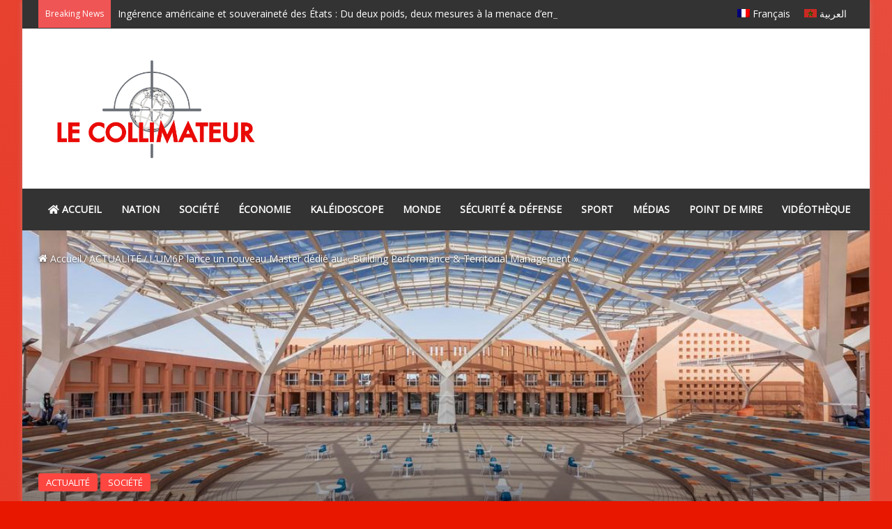

--- FILE ---
content_type: text/html; charset=UTF-8
request_url: https://lecollimateur.ma/69945
body_size: 119350
content:
<!DOCTYPE html>
<html lang="fr-FR" class="" data-skin="light" prefix="og: http://ogp.me/ns#">
<head>
	<meta charset="UTF-8" />
	<link rel="profile" href="https://gmpg.org/xfn/11" />
	<title>L’UM6P lance un nouveau Master dédié au « Building Performance &#038; Territorial Management » &#8211; Le collimateur</title>

<meta http-equiv='x-dns-prefetch-control' content='on'>
<link rel='dns-prefetch' href='//cdnjs.cloudflare.com' />
<link rel='dns-prefetch' href='//ajax.googleapis.com' />
<link rel='dns-prefetch' href='//fonts.googleapis.com' />
<link rel='dns-prefetch' href='//fonts.gstatic.com' />
<link rel='dns-prefetch' href='//s.gravatar.com' />
<link rel='dns-prefetch' href='//www.google-analytics.com' />
<meta name='robots' content='max-image-preview:large' />
	<style>img:is([sizes="auto" i], [sizes^="auto," i]) { contain-intrinsic-size: 3000px 1500px }</style>
	<link rel="alternate" hreflang="fr" href="https://lecollimateur.ma/69945" />
<link rel="manifest" href="/pwa-manifest.json">
<link rel="apple-touch-icon-precomposed" sizes="192x192" href="https://lecollimateur.ma/wp-content/uploads/2020/03/logo-app-192x192-1.png">
<link rel='dns-prefetch' href='//www.googletagmanager.com' />
<link rel='dns-prefetch' href='//fonts.googleapis.com' />
<link rel='dns-prefetch' href='//pagead2.googlesyndication.com' />
<link rel="alternate" type="application/rss+xml" title="Le collimateur &raquo; Flux" href="https://lecollimateur.ma/feed" />

		<style type="text/css">
			:root{				
			--tie-preset-gradient-1: linear-gradient(135deg, rgba(6, 147, 227, 1) 0%, rgb(155, 81, 224) 100%);
			--tie-preset-gradient-2: linear-gradient(135deg, rgb(122, 220, 180) 0%, rgb(0, 208, 130) 100%);
			--tie-preset-gradient-3: linear-gradient(135deg, rgba(252, 185, 0, 1) 0%, rgba(255, 105, 0, 1) 100%);
			--tie-preset-gradient-4: linear-gradient(135deg, rgba(255, 105, 0, 1) 0%, rgb(207, 46, 46) 100%);
			--tie-preset-gradient-5: linear-gradient(135deg, rgb(238, 238, 238) 0%, rgb(169, 184, 195) 100%);
			--tie-preset-gradient-6: linear-gradient(135deg, rgb(74, 234, 220) 0%, rgb(151, 120, 209) 20%, rgb(207, 42, 186) 40%, rgb(238, 44, 130) 60%, rgb(251, 105, 98) 80%, rgb(254, 248, 76) 100%);
			--tie-preset-gradient-7: linear-gradient(135deg, rgb(255, 206, 236) 0%, rgb(152, 150, 240) 100%);
			--tie-preset-gradient-8: linear-gradient(135deg, rgb(254, 205, 165) 0%, rgb(254, 45, 45) 50%, rgb(107, 0, 62) 100%);
			--tie-preset-gradient-9: linear-gradient(135deg, rgb(255, 203, 112) 0%, rgb(199, 81, 192) 50%, rgb(65, 88, 208) 100%);
			--tie-preset-gradient-10: linear-gradient(135deg, rgb(255, 245, 203) 0%, rgb(182, 227, 212) 50%, rgb(51, 167, 181) 100%);
			--tie-preset-gradient-11: linear-gradient(135deg, rgb(202, 248, 128) 0%, rgb(113, 206, 126) 100%);
			--tie-preset-gradient-12: linear-gradient(135deg, rgb(2, 3, 129) 0%, rgb(40, 116, 252) 100%);
			--tie-preset-gradient-13: linear-gradient(135deg, #4D34FA, #ad34fa);
			--tie-preset-gradient-14: linear-gradient(135deg, #0057FF, #31B5FF);
			--tie-preset-gradient-15: linear-gradient(135deg, #FF007A, #FF81BD);
			--tie-preset-gradient-16: linear-gradient(135deg, #14111E, #4B4462);
			--tie-preset-gradient-17: linear-gradient(135deg, #F32758, #FFC581);

			
					--main-nav-background: #FFFFFF;
					--main-nav-secondry-background: rgba(0,0,0,0.03);
					--main-nav-primary-color: #0088ff;
					--main-nav-contrast-primary-color: #FFFFFF;
					--main-nav-text-color: #2c2f34;
					--main-nav-secondry-text-color: rgba(0,0,0,0.5);
					--main-nav-main-border-color: rgba(0,0,0,0.1);
					--main-nav-secondry-border-color: rgba(0,0,0,0.08);
				--tie-buttons-color: #e74c3c;--tie-buttons-hover-color: #b51a0a;--tie-buttons-hover-text: #FFFFFF;
			}
		</style>
	
<meta property="og:title" content="L’UM6P lance un nouveau Master dédié au « Building Performance &#038; Territorial Management » - Le collimateur" />
<meta property="og:type" content="article" />
<meta property="og:description" content="La School of Architecture, Planning &amp; Design (SAP+D), au sein de l&#039;Université Mohammed VI Polyte" />
<meta property="og:url" content="https://lecollimateur.ma/69945" />
<meta property="og:site_name" content="Le collimateur" />
<meta property="og:image" content="https://lecollimateur.ma/wp-content/uploads/2022/01/UM6P-.jpeg" />
<meta name="viewport" content="width=device-width, initial-scale=1.0" /><script type="text/javascript">
/* <![CDATA[ */
window._wpemojiSettings = {"baseUrl":"https:\/\/s.w.org\/images\/core\/emoji\/16.0.1\/72x72\/","ext":".png","svgUrl":"https:\/\/s.w.org\/images\/core\/emoji\/16.0.1\/svg\/","svgExt":".svg","source":{"concatemoji":"https:\/\/lecollimateur.ma\/wp-includes\/js\/wp-emoji-release.min.js?ver=6.8.3"}};
/*! This file is auto-generated */
!function(s,n){var o,i,e;function c(e){try{var t={supportTests:e,timestamp:(new Date).valueOf()};sessionStorage.setItem(o,JSON.stringify(t))}catch(e){}}function p(e,t,n){e.clearRect(0,0,e.canvas.width,e.canvas.height),e.fillText(t,0,0);var t=new Uint32Array(e.getImageData(0,0,e.canvas.width,e.canvas.height).data),a=(e.clearRect(0,0,e.canvas.width,e.canvas.height),e.fillText(n,0,0),new Uint32Array(e.getImageData(0,0,e.canvas.width,e.canvas.height).data));return t.every(function(e,t){return e===a[t]})}function u(e,t){e.clearRect(0,0,e.canvas.width,e.canvas.height),e.fillText(t,0,0);for(var n=e.getImageData(16,16,1,1),a=0;a<n.data.length;a++)if(0!==n.data[a])return!1;return!0}function f(e,t,n,a){switch(t){case"flag":return n(e,"\ud83c\udff3\ufe0f\u200d\u26a7\ufe0f","\ud83c\udff3\ufe0f\u200b\u26a7\ufe0f")?!1:!n(e,"\ud83c\udde8\ud83c\uddf6","\ud83c\udde8\u200b\ud83c\uddf6")&&!n(e,"\ud83c\udff4\udb40\udc67\udb40\udc62\udb40\udc65\udb40\udc6e\udb40\udc67\udb40\udc7f","\ud83c\udff4\u200b\udb40\udc67\u200b\udb40\udc62\u200b\udb40\udc65\u200b\udb40\udc6e\u200b\udb40\udc67\u200b\udb40\udc7f");case"emoji":return!a(e,"\ud83e\udedf")}return!1}function g(e,t,n,a){var r="undefined"!=typeof WorkerGlobalScope&&self instanceof WorkerGlobalScope?new OffscreenCanvas(300,150):s.createElement("canvas"),o=r.getContext("2d",{willReadFrequently:!0}),i=(o.textBaseline="top",o.font="600 32px Arial",{});return e.forEach(function(e){i[e]=t(o,e,n,a)}),i}function t(e){var t=s.createElement("script");t.src=e,t.defer=!0,s.head.appendChild(t)}"undefined"!=typeof Promise&&(o="wpEmojiSettingsSupports",i=["flag","emoji"],n.supports={everything:!0,everythingExceptFlag:!0},e=new Promise(function(e){s.addEventListener("DOMContentLoaded",e,{once:!0})}),new Promise(function(t){var n=function(){try{var e=JSON.parse(sessionStorage.getItem(o));if("object"==typeof e&&"number"==typeof e.timestamp&&(new Date).valueOf()<e.timestamp+604800&&"object"==typeof e.supportTests)return e.supportTests}catch(e){}return null}();if(!n){if("undefined"!=typeof Worker&&"undefined"!=typeof OffscreenCanvas&&"undefined"!=typeof URL&&URL.createObjectURL&&"undefined"!=typeof Blob)try{var e="postMessage("+g.toString()+"("+[JSON.stringify(i),f.toString(),p.toString(),u.toString()].join(",")+"));",a=new Blob([e],{type:"text/javascript"}),r=new Worker(URL.createObjectURL(a),{name:"wpTestEmojiSupports"});return void(r.onmessage=function(e){c(n=e.data),r.terminate(),t(n)})}catch(e){}c(n=g(i,f,p,u))}t(n)}).then(function(e){for(var t in e)n.supports[t]=e[t],n.supports.everything=n.supports.everything&&n.supports[t],"flag"!==t&&(n.supports.everythingExceptFlag=n.supports.everythingExceptFlag&&n.supports[t]);n.supports.everythingExceptFlag=n.supports.everythingExceptFlag&&!n.supports.flag,n.DOMReady=!1,n.readyCallback=function(){n.DOMReady=!0}}).then(function(){return e}).then(function(){var e;n.supports.everything||(n.readyCallback(),(e=n.source||{}).concatemoji?t(e.concatemoji):e.wpemoji&&e.twemoji&&(t(e.twemoji),t(e.wpemoji)))}))}((window,document),window._wpemojiSettings);
/* ]]> */
</script>
<!-- lecollimateur.ma is managing ads with Advanced Ads 2.0.16 – https://wpadvancedads.com/ --><script data-wpfc-render="false" id="lecol-ready">
			window.advanced_ads_ready=function(e,a){a=a||"complete";var d=function(e){return"interactive"===a?"loading"!==e:"complete"===e};d(document.readyState)?e():document.addEventListener("readystatechange",(function(a){d(a.target.readyState)&&e()}),{once:"interactive"===a})},window.advanced_ads_ready_queue=window.advanced_ads_ready_queue||[];		</script>
		<style id='wp-emoji-styles-inline-css' type='text/css'>

	img.wp-smiley, img.emoji {
		display: inline !important;
		border: none !important;
		box-shadow: none !important;
		height: 1em !important;
		width: 1em !important;
		margin: 0 0.07em !important;
		vertical-align: -0.1em !important;
		background: none !important;
		padding: 0 !important;
	}
</style>
<style id='global-styles-inline-css' type='text/css'>
:root{--wp--preset--aspect-ratio--square: 1;--wp--preset--aspect-ratio--4-3: 4/3;--wp--preset--aspect-ratio--3-4: 3/4;--wp--preset--aspect-ratio--3-2: 3/2;--wp--preset--aspect-ratio--2-3: 2/3;--wp--preset--aspect-ratio--16-9: 16/9;--wp--preset--aspect-ratio--9-16: 9/16;--wp--preset--color--black: #000000;--wp--preset--color--cyan-bluish-gray: #abb8c3;--wp--preset--color--white: #ffffff;--wp--preset--color--pale-pink: #f78da7;--wp--preset--color--vivid-red: #cf2e2e;--wp--preset--color--luminous-vivid-orange: #ff6900;--wp--preset--color--luminous-vivid-amber: #fcb900;--wp--preset--color--light-green-cyan: #7bdcb5;--wp--preset--color--vivid-green-cyan: #00d084;--wp--preset--color--pale-cyan-blue: #8ed1fc;--wp--preset--color--vivid-cyan-blue: #0693e3;--wp--preset--color--vivid-purple: #9b51e0;--wp--preset--color--global-color: #fe4641;--wp--preset--gradient--vivid-cyan-blue-to-vivid-purple: linear-gradient(135deg,rgba(6,147,227,1) 0%,rgb(155,81,224) 100%);--wp--preset--gradient--light-green-cyan-to-vivid-green-cyan: linear-gradient(135deg,rgb(122,220,180) 0%,rgb(0,208,130) 100%);--wp--preset--gradient--luminous-vivid-amber-to-luminous-vivid-orange: linear-gradient(135deg,rgba(252,185,0,1) 0%,rgba(255,105,0,1) 100%);--wp--preset--gradient--luminous-vivid-orange-to-vivid-red: linear-gradient(135deg,rgba(255,105,0,1) 0%,rgb(207,46,46) 100%);--wp--preset--gradient--very-light-gray-to-cyan-bluish-gray: linear-gradient(135deg,rgb(238,238,238) 0%,rgb(169,184,195) 100%);--wp--preset--gradient--cool-to-warm-spectrum: linear-gradient(135deg,rgb(74,234,220) 0%,rgb(151,120,209) 20%,rgb(207,42,186) 40%,rgb(238,44,130) 60%,rgb(251,105,98) 80%,rgb(254,248,76) 100%);--wp--preset--gradient--blush-light-purple: linear-gradient(135deg,rgb(255,206,236) 0%,rgb(152,150,240) 100%);--wp--preset--gradient--blush-bordeaux: linear-gradient(135deg,rgb(254,205,165) 0%,rgb(254,45,45) 50%,rgb(107,0,62) 100%);--wp--preset--gradient--luminous-dusk: linear-gradient(135deg,rgb(255,203,112) 0%,rgb(199,81,192) 50%,rgb(65,88,208) 100%);--wp--preset--gradient--pale-ocean: linear-gradient(135deg,rgb(255,245,203) 0%,rgb(182,227,212) 50%,rgb(51,167,181) 100%);--wp--preset--gradient--electric-grass: linear-gradient(135deg,rgb(202,248,128) 0%,rgb(113,206,126) 100%);--wp--preset--gradient--midnight: linear-gradient(135deg,rgb(2,3,129) 0%,rgb(40,116,252) 100%);--wp--preset--font-size--small: 13px;--wp--preset--font-size--medium: 20px;--wp--preset--font-size--large: 36px;--wp--preset--font-size--x-large: 42px;--wp--preset--spacing--20: 0.44rem;--wp--preset--spacing--30: 0.67rem;--wp--preset--spacing--40: 1rem;--wp--preset--spacing--50: 1.5rem;--wp--preset--spacing--60: 2.25rem;--wp--preset--spacing--70: 3.38rem;--wp--preset--spacing--80: 5.06rem;--wp--preset--shadow--natural: 6px 6px 9px rgba(0, 0, 0, 0.2);--wp--preset--shadow--deep: 12px 12px 50px rgba(0, 0, 0, 0.4);--wp--preset--shadow--sharp: 6px 6px 0px rgba(0, 0, 0, 0.2);--wp--preset--shadow--outlined: 6px 6px 0px -3px rgba(255, 255, 255, 1), 6px 6px rgba(0, 0, 0, 1);--wp--preset--shadow--crisp: 6px 6px 0px rgba(0, 0, 0, 1);}:where(.is-layout-flex){gap: 0.5em;}:where(.is-layout-grid){gap: 0.5em;}body .is-layout-flex{display: flex;}.is-layout-flex{flex-wrap: wrap;align-items: center;}.is-layout-flex > :is(*, div){margin: 0;}body .is-layout-grid{display: grid;}.is-layout-grid > :is(*, div){margin: 0;}:where(.wp-block-columns.is-layout-flex){gap: 2em;}:where(.wp-block-columns.is-layout-grid){gap: 2em;}:where(.wp-block-post-template.is-layout-flex){gap: 1.25em;}:where(.wp-block-post-template.is-layout-grid){gap: 1.25em;}.has-black-color{color: var(--wp--preset--color--black) !important;}.has-cyan-bluish-gray-color{color: var(--wp--preset--color--cyan-bluish-gray) !important;}.has-white-color{color: var(--wp--preset--color--white) !important;}.has-pale-pink-color{color: var(--wp--preset--color--pale-pink) !important;}.has-vivid-red-color{color: var(--wp--preset--color--vivid-red) !important;}.has-luminous-vivid-orange-color{color: var(--wp--preset--color--luminous-vivid-orange) !important;}.has-luminous-vivid-amber-color{color: var(--wp--preset--color--luminous-vivid-amber) !important;}.has-light-green-cyan-color{color: var(--wp--preset--color--light-green-cyan) !important;}.has-vivid-green-cyan-color{color: var(--wp--preset--color--vivid-green-cyan) !important;}.has-pale-cyan-blue-color{color: var(--wp--preset--color--pale-cyan-blue) !important;}.has-vivid-cyan-blue-color{color: var(--wp--preset--color--vivid-cyan-blue) !important;}.has-vivid-purple-color{color: var(--wp--preset--color--vivid-purple) !important;}.has-black-background-color{background-color: var(--wp--preset--color--black) !important;}.has-cyan-bluish-gray-background-color{background-color: var(--wp--preset--color--cyan-bluish-gray) !important;}.has-white-background-color{background-color: var(--wp--preset--color--white) !important;}.has-pale-pink-background-color{background-color: var(--wp--preset--color--pale-pink) !important;}.has-vivid-red-background-color{background-color: var(--wp--preset--color--vivid-red) !important;}.has-luminous-vivid-orange-background-color{background-color: var(--wp--preset--color--luminous-vivid-orange) !important;}.has-luminous-vivid-amber-background-color{background-color: var(--wp--preset--color--luminous-vivid-amber) !important;}.has-light-green-cyan-background-color{background-color: var(--wp--preset--color--light-green-cyan) !important;}.has-vivid-green-cyan-background-color{background-color: var(--wp--preset--color--vivid-green-cyan) !important;}.has-pale-cyan-blue-background-color{background-color: var(--wp--preset--color--pale-cyan-blue) !important;}.has-vivid-cyan-blue-background-color{background-color: var(--wp--preset--color--vivid-cyan-blue) !important;}.has-vivid-purple-background-color{background-color: var(--wp--preset--color--vivid-purple) !important;}.has-black-border-color{border-color: var(--wp--preset--color--black) !important;}.has-cyan-bluish-gray-border-color{border-color: var(--wp--preset--color--cyan-bluish-gray) !important;}.has-white-border-color{border-color: var(--wp--preset--color--white) !important;}.has-pale-pink-border-color{border-color: var(--wp--preset--color--pale-pink) !important;}.has-vivid-red-border-color{border-color: var(--wp--preset--color--vivid-red) !important;}.has-luminous-vivid-orange-border-color{border-color: var(--wp--preset--color--luminous-vivid-orange) !important;}.has-luminous-vivid-amber-border-color{border-color: var(--wp--preset--color--luminous-vivid-amber) !important;}.has-light-green-cyan-border-color{border-color: var(--wp--preset--color--light-green-cyan) !important;}.has-vivid-green-cyan-border-color{border-color: var(--wp--preset--color--vivid-green-cyan) !important;}.has-pale-cyan-blue-border-color{border-color: var(--wp--preset--color--pale-cyan-blue) !important;}.has-vivid-cyan-blue-border-color{border-color: var(--wp--preset--color--vivid-cyan-blue) !important;}.has-vivid-purple-border-color{border-color: var(--wp--preset--color--vivid-purple) !important;}.has-vivid-cyan-blue-to-vivid-purple-gradient-background{background: var(--wp--preset--gradient--vivid-cyan-blue-to-vivid-purple) !important;}.has-light-green-cyan-to-vivid-green-cyan-gradient-background{background: var(--wp--preset--gradient--light-green-cyan-to-vivid-green-cyan) !important;}.has-luminous-vivid-amber-to-luminous-vivid-orange-gradient-background{background: var(--wp--preset--gradient--luminous-vivid-amber-to-luminous-vivid-orange) !important;}.has-luminous-vivid-orange-to-vivid-red-gradient-background{background: var(--wp--preset--gradient--luminous-vivid-orange-to-vivid-red) !important;}.has-very-light-gray-to-cyan-bluish-gray-gradient-background{background: var(--wp--preset--gradient--very-light-gray-to-cyan-bluish-gray) !important;}.has-cool-to-warm-spectrum-gradient-background{background: var(--wp--preset--gradient--cool-to-warm-spectrum) !important;}.has-blush-light-purple-gradient-background{background: var(--wp--preset--gradient--blush-light-purple) !important;}.has-blush-bordeaux-gradient-background{background: var(--wp--preset--gradient--blush-bordeaux) !important;}.has-luminous-dusk-gradient-background{background: var(--wp--preset--gradient--luminous-dusk) !important;}.has-pale-ocean-gradient-background{background: var(--wp--preset--gradient--pale-ocean) !important;}.has-electric-grass-gradient-background{background: var(--wp--preset--gradient--electric-grass) !important;}.has-midnight-gradient-background{background: var(--wp--preset--gradient--midnight) !important;}.has-small-font-size{font-size: var(--wp--preset--font-size--small) !important;}.has-medium-font-size{font-size: var(--wp--preset--font-size--medium) !important;}.has-large-font-size{font-size: var(--wp--preset--font-size--large) !important;}.has-x-large-font-size{font-size: var(--wp--preset--font-size--x-large) !important;}
:where(.wp-block-post-template.is-layout-flex){gap: 1.25em;}:where(.wp-block-post-template.is-layout-grid){gap: 1.25em;}
:where(.wp-block-columns.is-layout-flex){gap: 2em;}:where(.wp-block-columns.is-layout-grid){gap: 2em;}
:root :where(.wp-block-pullquote){font-size: 1.5em;line-height: 1.6;}
</style>
<link rel='stylesheet' id='taqyeem-buttons-style-css' href='https://lecollimateur.ma/wp-content/plugins/taqyeem-buttons/assets/style.css?ver=6.8.3' type='text/css' media='all' />
<link rel='stylesheet' id='weather-atlas-public-css' href='https://lecollimateur.ma/wp-content/plugins/weather-atlas/public/css/weather-atlas-public.min.css?ver=3.0.4' type='text/css' media='all' />
<link rel='stylesheet' id='weather-icons-css' href='https://lecollimateur.ma/wp-content/plugins/weather-atlas/public/font/weather-icons/weather-icons.min.css?ver=3.0.4' type='text/css' media='all' />
<link rel='stylesheet' id='wpb-google-fonts-css' href='//fonts.googleapis.com/css?family=Open+Sans&#038;ver=6.8.3' type='text/css' media='all' />
<link rel='stylesheet' id='wprpsp-public-style-css' href='https://lecollimateur.ma/wp-content/plugins/wp-responsive-recent-post-slider-pro/assets/css/wprpsp-public.min.css?ver=1.5.3' type='text/css' media='all' />
<link rel='stylesheet' id='wpos-slick-style-css' href='https://lecollimateur.ma/wp-content/plugins/wp-responsive-recent-post-slider-pro/assets/css/slick.css?ver=1.5.3' type='text/css' media='all' />
<link rel='stylesheet' id='ye_dynamic-css' href='https://lecollimateur.ma/wp-content/plugins/youtube-embed/css/main.min.css?ver=5.4' type='text/css' media='all' />
<link rel='stylesheet' id='wpml-menu-item-0-css' href='//lecollimateur.ma/wp-content/plugins/sitepress-multilingual-cms/templates/language-switchers/menu-item/style.css?ver=1' type='text/css' media='all' />
<link rel='stylesheet' id='cms-navigation-style-base-css' href='https://lecollimateur.ma/wp-content/plugins/wpml-cms-nav/res/css/cms-navigation-base.css?ver=1.5.0' type='text/css' media='screen' />
<link rel='stylesheet' id='cms-navigation-style-css' href='https://lecollimateur.ma/wp-content/plugins/wpml-cms-nav/res/css/cms-navigation.css?ver=1.5.0' type='text/css' media='screen' />
<link rel='stylesheet' id='tie-css-base-css' href='https://lecollimateur.ma/wp-content/themes/jannah/assets/css/base.min.css?ver=7.4.1' type='text/css' media='all' />
<link rel='stylesheet' id='tie-css-styles-css' href='https://lecollimateur.ma/wp-content/themes/jannah/assets/css/style.min.css?ver=7.4.1' type='text/css' media='all' />
<link rel='stylesheet' id='tie-css-widgets-css' href='https://lecollimateur.ma/wp-content/themes/jannah/assets/css/widgets.min.css?ver=7.4.1' type='text/css' media='all' />
<link rel='stylesheet' id='tie-css-helpers-css' href='https://lecollimateur.ma/wp-content/themes/jannah/assets/css/helpers.min.css?ver=7.4.1' type='text/css' media='all' />
<link rel='stylesheet' id='tie-fontawesome5-css' href='https://lecollimateur.ma/wp-content/themes/jannah/assets/css/fontawesome.css?ver=7.4.1' type='text/css' media='all' />
<link rel='stylesheet' id='tie-css-ilightbox-css' href='https://lecollimateur.ma/wp-content/themes/jannah/assets/ilightbox/dark-skin/skin.css?ver=7.4.1' type='text/css' media='all' />
<link rel='stylesheet' id='tie-css-shortcodes-css' href='https://lecollimateur.ma/wp-content/themes/jannah/assets/css/plugins/shortcodes.min.css?ver=7.4.1' type='text/css' media='all' />
<link rel='stylesheet' id='tie-css-single-css' href='https://lecollimateur.ma/wp-content/themes/jannah/assets/css/single.min.css?ver=7.4.1' type='text/css' media='all' />
<link rel='stylesheet' id='tie-css-print-css' href='https://lecollimateur.ma/wp-content/themes/jannah/assets/css/print.css?ver=7.4.1' type='text/css' media='print' />
<link rel='stylesheet' id='pwaforwp-style-css' href='https://lecollimateur.ma/wp-content/plugins/pwa-for-wp/assets/css/pwaforwp-main.min.css?ver=1.7.83' type='text/css' media='all' />
<link rel='stylesheet' id='taqyeem-styles-css' href='https://lecollimateur.ma/wp-content/themes/jannah/assets/css/plugins/taqyeem.min.css?ver=7.4.1' type='text/css' media='all' />
<link rel='stylesheet' id='tie-theme-child-css-css' href='https://lecollimateur.ma/wp-content/themes/jannah-child/style.css?ver=6.8.3' type='text/css' media='all' />
<style id='tie-theme-child-css-inline-css' type='text/css'>
body{font-size: 14px;}#the-post .entry-content,#the-post .entry-content p{font-size: 16px;font-weight: 700;}#tie-body{background-color: #e81700;background-image: -webkit-linear-gradient(45deg,#e81700,#e74c3c);background-image: linear-gradient(45deg,#e81700,#e74c3c);}:root:root{--brand-color: #fe4641;--dark-brand-color: #cc140f;--bright-color: #FFFFFF;--base-color: #2c2f34;}#reading-position-indicator{box-shadow: 0 0 10px rgba( 254,70,65,0.7);}:root:root{--brand-color: #fe4641;--dark-brand-color: #cc140f;--bright-color: #FFFFFF;--base-color: #2c2f34;}#reading-position-indicator{box-shadow: 0 0 10px rgba( 254,70,65,0.7);}#tie-container a.post-title:hover,#tie-container .post-title a:hover,#tie-container .thumb-overlay .thumb-title a:hover{background-size: 100% 2px;text-decoration: none !important;}a.post-title,.post-title a{background-image: linear-gradient(to bottom,#000 0%,#000 98%);background-size: 0 1px;background-repeat: no-repeat;background-position: left 100%;color: #000;}.dark-skin a.post-title,.dark-skin .post-title a{color: #fff;background-image: linear-gradient(to bottom,#fff 0%,#fff 98%);}#header-notification-bar{background: var( --tie-preset-gradient-8 );}#top-nav,#top-nav .sub-menu,#top-nav .comp-sub-menu,#top-nav .ticker-content,#top-nav .ticker-swipe,.top-nav-boxed #top-nav .topbar-wrapper,.top-nav-dark .top-menu ul,#autocomplete-suggestions.search-in-top-nav{background-color : #333333;}#top-nav *,#autocomplete-suggestions.search-in-top-nav{border-color: rgba( #FFFFFF,0.08);}#top-nav .icon-basecloud-bg:after{color: #333333;}#top-nav a:not(:hover),#top-nav input,#top-nav #search-submit,#top-nav .fa-spinner,#top-nav .dropdown-social-icons li a span,#top-nav .components > li .social-link:not(:hover) span,#autocomplete-suggestions.search-in-top-nav a{color: #ffffff;}#top-nav input::-moz-placeholder{color: #ffffff;}#top-nav input:-moz-placeholder{color: #ffffff;}#top-nav input:-ms-input-placeholder{color: #ffffff;}#top-nav input::-webkit-input-placeholder{color: #ffffff;}#top-nav,.search-in-top-nav{--tie-buttons-color: #fe4641;--tie-buttons-border-color: #fe4641;--tie-buttons-text: #FFFFFF;--tie-buttons-hover-color: #e02823;}#top-nav a:hover,#top-nav .menu li:hover > a,#top-nav .menu > .tie-current-menu > a,#top-nav .components > li:hover > a,#top-nav .components #search-submit:hover,#autocomplete-suggestions.search-in-top-nav .post-title a:hover{color: #fe4641;}#top-nav,#top-nav .comp-sub-menu,#top-nav .tie-weather-widget{color: #aaaaaa;}#autocomplete-suggestions.search-in-top-nav .post-meta,#autocomplete-suggestions.search-in-top-nav .post-meta a:not(:hover){color: rgba( 170,170,170,0.7 );}#top-nav .weather-icon .icon-cloud,#top-nav .weather-icon .icon-basecloud-bg,#top-nav .weather-icon .icon-cloud-behind{color: #aaaaaa !important;}#main-nav,#main-nav .menu-sub-content,#main-nav .comp-sub-menu,#main-nav ul.cats-vertical li a.is-active,#main-nav ul.cats-vertical li a:hover,#autocomplete-suggestions.search-in-main-nav{background-color: #333333;}#main-nav{border-width: 0;}#theme-header #main-nav:not(.fixed-nav){bottom: 0;}#main-nav .icon-basecloud-bg:after{color: #333333;}#autocomplete-suggestions.search-in-main-nav{border-color: rgba(255,255,255,0.07);}.main-nav-boxed #main-nav .main-menu-wrapper{border-width: 0;}#main-nav a:not(:hover),#main-nav a.social-link:not(:hover) span,#main-nav .dropdown-social-icons li a span,#autocomplete-suggestions.search-in-main-nav a{color: #ffffff;}#theme-header:not(.main-nav-boxed) #main-nav,.main-nav-boxed .main-menu-wrapper{border-right: 0 none !important;border-left : 0 none !important;border-top : 0 none !important;}#theme-header:not(.main-nav-boxed) #main-nav,.main-nav-boxed .main-menu-wrapper{border-right: 0 none !important;border-left : 0 none !important;border-bottom : 0 none !important;}.main-nav,.search-in-main-nav{--main-nav-primary-color: #fe4641;--tie-buttons-color: #fe4641;--tie-buttons-border-color: #fe4641;--tie-buttons-text: #FFFFFF;--tie-buttons-hover-color: #e02823;}#main-nav .mega-links-head:after,#main-nav .cats-horizontal a.is-active,#main-nav .cats-horizontal a:hover,#main-nav .spinner > div{background-color: #fe4641;}#main-nav .menu ul li:hover > a,#main-nav .menu ul li.current-menu-item:not(.mega-link-column) > a,#main-nav .components a:hover,#main-nav .components > li:hover > a,#main-nav #search-submit:hover,#main-nav .cats-vertical a.is-active,#main-nav .cats-vertical a:hover,#main-nav .mega-menu .post-meta a:hover,#main-nav .mega-menu .post-box-title a:hover,#autocomplete-suggestions.search-in-main-nav a:hover,#main-nav .spinner-circle:after{color: #fe4641;}#main-nav .menu > li.tie-current-menu > a,#main-nav .menu > li:hover > a,.theme-header #main-nav .mega-menu .cats-horizontal a.is-active,.theme-header #main-nav .mega-menu .cats-horizontal a:hover{color: #FFFFFF;}#main-nav .menu > li.tie-current-menu > a:before,#main-nav .menu > li:hover > a:before{border-top-color: #FFFFFF;}#main-nav,#main-nav input,#main-nav #search-submit,#main-nav .fa-spinner,#main-nav .comp-sub-menu,#main-nav .tie-weather-widget{color: #f6f6f6;}#main-nav input::-moz-placeholder{color: #f6f6f6;}#main-nav input:-moz-placeholder{color: #f6f6f6;}#main-nav input:-ms-input-placeholder{color: #f6f6f6;}#main-nav input::-webkit-input-placeholder{color: #f6f6f6;}#main-nav .mega-menu .post-meta,#main-nav .mega-menu .post-meta a,#autocomplete-suggestions.search-in-main-nav .post-meta{color: rgba(246,246,246,0.6);}#main-nav .weather-icon .icon-cloud,#main-nav .weather-icon .icon-basecloud-bg,#main-nav .weather-icon .icon-cloud-behind{color: #f6f6f6 !important;}#footer{background-color: #252525;}#site-info{background-color: #181818;}#footer .posts-list-counter .posts-list-items li.widget-post-list:before{border-color: #252525;}#footer .timeline-widget a .date:before{border-color: rgba(37,37,37,0.8);}#footer .footer-boxed-widget-area,#footer textarea,#footer input:not([type=submit]),#footer select,#footer code,#footer kbd,#footer pre,#footer samp,#footer .show-more-button,#footer .slider-links .tie-slider-nav span,#footer #wp-calendar,#footer #wp-calendar tbody td,#footer #wp-calendar thead th,#footer .widget.buddypress .item-options a{border-color: rgba(255,255,255,0.1);}#footer .social-statistics-widget .white-bg li.social-icons-item a,#footer .widget_tag_cloud .tagcloud a,#footer .latest-tweets-widget .slider-links .tie-slider-nav span,#footer .widget_layered_nav_filters a{border-color: rgba(255,255,255,0.1);}#footer .social-statistics-widget .white-bg li:before{background: rgba(255,255,255,0.1);}.site-footer #wp-calendar tbody td{background: rgba(255,255,255,0.02);}#footer .white-bg .social-icons-item a span.followers span,#footer .circle-three-cols .social-icons-item a .followers-num,#footer .circle-three-cols .social-icons-item a .followers-name{color: rgba(255,255,255,0.8);}#footer .timeline-widget ul:before,#footer .timeline-widget a:not(:hover) .date:before{background-color: #070707;}#footer .widget-title,#footer .widget-title a:not(:hover){color: #ffffff;}#footer,#footer textarea,#footer input:not([type='submit']),#footer select,#footer #wp-calendar tbody,#footer .tie-slider-nav li span:not(:hover),#footer .widget_categories li a:before,#footer .widget_product_categories li a:before,#footer .widget_layered_nav li a:before,#footer .widget_archive li a:before,#footer .widget_nav_menu li a:before,#footer .widget_meta li a:before,#footer .widget_pages li a:before,#footer .widget_recent_entries li a:before,#footer .widget_display_forums li a:before,#footer .widget_display_views li a:before,#footer .widget_rss li a:before,#footer .widget_display_stats dt:before,#footer .subscribe-widget-content h3,#footer .about-author .social-icons a:not(:hover) span{color: #aaaaaa;}#footer post-widget-body .meta-item,#footer .post-meta,#footer .stream-title,#footer.dark-skin .timeline-widget .date,#footer .wp-caption .wp-caption-text,#footer .rss-date{color: rgba(170,170,170,0.7);}#footer input::-moz-placeholder{color: #aaaaaa;}#footer input:-moz-placeholder{color: #aaaaaa;}#footer input:-ms-input-placeholder{color: #aaaaaa;}#footer input::-webkit-input-placeholder{color: #aaaaaa;}#footer .site-info a:not(:hover){color: #fe4641;}.meta-views.meta-item .tie-icon-fire:before{content: "\f06e" !important;}.tie-insta-header {margin-bottom: 15px;}.tie-insta-avatar a {width: 70px;height: 70px;display: block;position: relative;float: left;margin-right: 15px;margin-bottom: 15px;}.tie-insta-avatar a:before {content: "";position: absolute;width: calc(100% + 6px);height: calc(100% + 6px);left: -3px;top: -3px;border-radius: 50%;background: #d6249f;background: radial-gradient(circle at 30% 107%,#fdf497 0%,#fdf497 5%,#fd5949 45%,#d6249f 60%,#285AEB 90%);}.tie-insta-avatar a:after {position: absolute;content: "";width: calc(100% + 3px);height: calc(100% + 3px);left: -2px;top: -2px;border-radius: 50%;background: #fff;}.dark-skin .tie-insta-avatar a:after {background: #27292d;}.tie-insta-avatar img {border-radius: 50%;position: relative;z-index: 2;transition: all 0.25s;}.tie-insta-avatar img:hover {box-shadow: 0px 0px 15px 0 #6b54c6;}.tie-insta-info {font-size: 1.3em;font-weight: bold;margin-bottom: 5px;}
</style>
<script type="text/javascript" src="https://lecollimateur.ma/wp-includes/js/jquery/jquery.min.js?ver=3.7.1" id="jquery-core-js"></script>
<script type="text/javascript" src="https://lecollimateur.ma/wp-includes/js/jquery/jquery-migrate.min.js?ver=3.4.1" id="jquery-migrate-js"></script>
<script type="text/javascript" id="advanced-ads-advanced-js-js-extra">
/* <![CDATA[ */
var advads_options = {"blog_id":"1","privacy":{"enabled":false,"state":"not_needed"}};
/* ]]> */
</script>
<script type="text/javascript" src="https://lecollimateur.ma/wp-content/plugins/advanced-ads/public/assets/js/advanced.min.js?ver=2.0.16" id="advanced-ads-advanced-js-js"></script>

<!-- Extrait de code de la balise Google (gtag.js) ajouté par Site Kit -->
<!-- Extrait Google Analytics ajouté par Site Kit -->
<script type="text/javascript" src="https://www.googletagmanager.com/gtag/js?id=GT-WF45FZJ" id="google_gtagjs-js" async></script>
<script type="text/javascript" id="google_gtagjs-js-after">
/* <![CDATA[ */
window.dataLayer = window.dataLayer || [];function gtag(){dataLayer.push(arguments);}
gtag("set","linker",{"domains":["lecollimateur.ma"]});
gtag("js", new Date());
gtag("set", "developer_id.dZTNiMT", true);
gtag("config", "GT-WF45FZJ");
/* ]]> */
</script>
<link rel="https://api.w.org/" href="https://lecollimateur.ma/wp-json/" /><link rel="alternate" title="JSON" type="application/json" href="https://lecollimateur.ma/wp-json/wp/v2/posts/69945" /><link rel="EditURI" type="application/rsd+xml" title="RSD" href="https://lecollimateur.ma/xmlrpc.php?rsd" />
<meta name="generator" content="WordPress 6.8.3" />
<link rel="canonical" href="https://lecollimateur.ma/69945" />
<link rel='shortlink' href='https://lecollimateur.ma/?p=69945' />
<link rel="alternate" title="oEmbed (JSON)" type="application/json+oembed" href="https://lecollimateur.ma/wp-json/oembed/1.0/embed?url=https%3A%2F%2Flecollimateur.ma%2F69945" />
<link rel="alternate" title="oEmbed (XML)" type="text/xml+oembed" href="https://lecollimateur.ma/wp-json/oembed/1.0/embed?url=https%3A%2F%2Flecollimateur.ma%2F69945&#038;format=xml" />
<meta name="generator" content="WPML ver:4.3.1 stt:5,4;" />

		<!-- GA Google Analytics @ https://m0n.co/ga -->
		<script>
			(function(i,s,o,g,r,a,m){i['GoogleAnalyticsObject']=r;i[r]=i[r]||function(){
			(i[r].q=i[r].q||[]).push(arguments)},i[r].l=1*new Date();a=s.createElement(o),
			m=s.getElementsByTagName(o)[0];a.async=1;a.src=g;m.parentNode.insertBefore(a,m)
			})(window,document,'script','https://www.google-analytics.com/analytics.js','ga');
			ga('create', 'UA-162299113-1', 'auto');
			ga('send', 'pageview');
		</script>

	<meta name="generator" content="Site Kit by Google 1.170.0" /><script type='text/javascript'>
/* <![CDATA[ */
var taqyeem = {"ajaxurl":"https://lecollimateur.ma/wp-admin/admin-ajax.php" , "your_rating":"Your Rating:"};
/* ]]> */
</script>

<script type="text/javascript">
		var advadsCfpQueue = [];
		var advadsCfpAd = function( adID ){
			if ( 'undefined' == typeof advadsProCfp ) { advadsCfpQueue.push( adID ) } else { advadsProCfp.addElement( adID ) }
		};
		</script>
		<meta http-equiv="X-UA-Compatible" content="IE=edge">

<!-- Balises Meta Google AdSense ajoutées par Site Kit -->
<meta name="google-adsense-platform-account" content="ca-host-pub-2644536267352236">
<meta name="google-adsense-platform-domain" content="sitekit.withgoogle.com">
<!-- Fin des balises Meta End Google AdSense ajoutées par Site Kit -->

<!-- Extrait Google AdSense ajouté par Site Kit -->
<script type="text/javascript" async="async" src="https://pagead2.googlesyndication.com/pagead/js/adsbygoogle.js?client=ca-pub-4566415400917190&amp;host=ca-host-pub-2644536267352236" crossorigin="anonymous"></script>

<!-- End Google AdSense snippet added by Site Kit -->
<style type="text/css">
.wprpsp-gridbox-slider h2.wprpsp-post-title a, .wprpsp-recent-post-carousel h2.wprpsp-post-title a, .wprpsp-recent-post-slider h2.wprpsp-post-title a
{
    font-size: 30px !important;
   	text-transform: uppercase;
}
</style>
<script  async src="https://pagead2.googlesyndication.com/pagead/js/adsbygoogle.js?client=ca-pub-4566415400917190" crossorigin="anonymous"></script><link rel="icon" href="https://lecollimateur.ma/wp-content/uploads/2022/11/cropped-logo-32x32.png" sizes="32x32" />
<link rel="icon" href="https://lecollimateur.ma/wp-content/uploads/2022/11/cropped-logo-192x192.png" sizes="192x192" />
<meta name="msapplication-TileImage" content="https://lecollimateur.ma/wp-content/uploads/2022/11/cropped-logo-270x270.png" />
<meta name="pwaforwp" content="wordpress-plugin"/>
        <meta name="theme-color" content="#D5E0EB">
        <meta name="apple-mobile-web-app-title" content="Le collimateur">
        <meta name="application-name" content="Le collimateur">
        <meta name="apple-mobile-web-app-capable" content="yes">
        <meta name="apple-mobile-web-app-status-bar-style" content="default">
        <meta name="mobile-web-app-capable" content="yes">
        <meta name="apple-touch-fullscreen" content="yes">
<link rel="apple-touch-icon" sizes="192x192" href="https://lecollimateur.ma/wp-content/uploads/2020/03/logo-app-192x192-1.png">
<link rel="apple-touch-icon" sizes="512x512" href="https://lecollimateur.ma/wp-content/uploads/2020/03/logo-app-512x512-1.png">
<link rel="apple-touch-startup-image" media="screen and (device-width: 320px) and (device-height: 568px) and (-webkit-device-pixel-ratio: 2) and (orientation: landscape)" href="https://lecollimateur.ma/wp-content/uploads/2020/03/logo-app-512x512-1.png"/>
<link rel="apple-touch-startup-image" media="screen and (device-width: 320px) and (device-height: 568px) and (-webkit-device-pixel-ratio: 2) and (orientation: portrait)" href="https://lecollimateur.ma/wp-content/uploads/2020/03/logo-app-512x512-1.png"/>
<link rel="apple-touch-startup-image" media="screen and (device-width: 414px) and (device-height: 896px) and (-webkit-device-pixel-ratio: 3) and (orientation: landscape)" href="https://lecollimateur.ma/wp-content/uploads/2020/03/logo-app-512x512-1.png"/>
<link rel="apple-touch-startup-image" media="screen and (device-width: 414px) and (device-height: 896px) and (-webkit-device-pixel-ratio: 2) and (orientation: landscape)" href="https://lecollimateur.ma/wp-content/uploads/2020/03/logo-app-512x512-1.png"/>
<link rel="apple-touch-startup-image" media="screen and (device-width: 375px) and (device-height: 812px) and (-webkit-device-pixel-ratio: 3) and (orientation: portrait)" href="https://lecollimateur.ma/wp-content/uploads/2020/03/logo-app-512x512-1.png"/>
<link rel="apple-touch-startup-image" media="screen and (device-width: 414px) and (device-height: 896px) and (-webkit-device-pixel-ratio: 2) and (orientation: portrait)" href="https://lecollimateur.ma/wp-content/uploads/2020/03/logo-app-512x512-1.png"/>
<link rel="apple-touch-startup-image" media="screen and (device-width: 375px) and (device-height: 812px) and (-webkit-device-pixel-ratio: 3) and (orientation: landscape)" href="https://lecollimateur.ma/wp-content/uploads/2020/03/logo-app-512x512-1.png"/>
<link rel="apple-touch-startup-image" media="screen and (device-width: 414px) and (device-height: 736px) and (-webkit-device-pixel-ratio: 3) and (orientation: portrait)" href="https://lecollimateur.ma/wp-content/uploads/2020/03/logo-app-512x512-1.png"/>
<link rel="apple-touch-startup-image" media="screen and (device-width: 414px) and (device-height: 736px) and (-webkit-device-pixel-ratio: 3) and (orientation: landscape)" href="https://lecollimateur.ma/wp-content/uploads/2020/03/logo-app-512x512-1.png"/>
<link rel="apple-touch-startup-image" media="screen and (device-width: 375px) and (device-height: 667px) and (-webkit-device-pixel-ratio: 2) and (orientation: landscape)" href="https://lecollimateur.ma/wp-content/uploads/2020/03/logo-app-512x512-1.png"/>
<link rel="apple-touch-startup-image" media="screen and (device-width: 375px) and (device-height: 667px) and (-webkit-device-pixel-ratio: 2) and (orientation: portrait)" href="https://lecollimateur.ma/wp-content/uploads/2020/03/logo-app-512x512-1.png"/>
<link rel="apple-touch-startup-image" media="screen and (device-width: 1024px) and (device-height: 1366px) and (-webkit-device-pixel-ratio: 2) and (orientation: landscape)" href="https://lecollimateur.ma/wp-content/uploads/2020/03/logo-app-512x512-1.png"/>
<link rel="apple-touch-startup-image" media="screen and (device-width: 1024px) and (device-height: 1366px) and (-webkit-device-pixel-ratio: 2) and (orientation: portrait)" href="https://lecollimateur.ma/wp-content/uploads/2020/03/logo-app-512x512-1.png"/>
<link rel="apple-touch-startup-image" media="screen and (device-width: 834px) and (device-height: 1194px) and (-webkit-device-pixel-ratio: 2) and (orientation: landscape)" href="https://lecollimateur.ma/wp-content/uploads/2020/03/logo-app-512x512-1.png"/>
<link rel="apple-touch-startup-image" media="screen and (device-width: 834px) and (device-height: 1194px) and (-webkit-device-pixel-ratio: 2) and (orientation: portrait)" href="https://lecollimateur.ma/wp-content/uploads/2020/03/logo-app-512x512-1.png"/>
<link rel="apple-touch-startup-image" media="screen and (device-width: 834px) and (device-height: 1112px) and (-webkit-device-pixel-ratio: 2) and (orientation: landscape)" href="https://lecollimateur.ma/wp-content/uploads/2020/03/logo-app-512x512-1.png"/>
<link rel="apple-touch-startup-image" media="screen and (device-width: 414px) and (device-height: 896px) and (-webkit-device-pixel-ratio: 3) and (orientation: portrait)" href="https://lecollimateur.ma/wp-content/uploads/2020/03/logo-app-512x512-1.png"/>
<link rel="apple-touch-startup-image" media="screen and (device-width: 834px) and (device-height: 1112px) and (-webkit-device-pixel-ratio: 2) and (orientation: portrait)" href="https://lecollimateur.ma/wp-content/uploads/2020/03/logo-app-512x512-1.png"/>
<link rel="apple-touch-startup-image" media="screen and (device-width: 768px) and (device-height: 1024px) and (-webkit-device-pixel-ratio: 2) and (orientation: portrait)" href="https://lecollimateur.ma/wp-content/uploads/2020/03/logo-app-512x512-1.png"/>
<link rel="apple-touch-startup-image" media="screen and (device-width: 768px) and (device-height: 1024px) and (-webkit-device-pixel-ratio: 2) and (orientation: landscape)" href="https://lecollimateur.ma/wp-content/uploads/2020/03/logo-app-512x512-1.png"/>
<link rel="apple-touch-startup-image" media="screen and (device-width: 390px) and (device-height: 844px) and (-webkit-device-pixel-ratio: 3) and (orientation: portrait)" href="https://lecollimateur.ma/wp-content/uploads/2020/03/logo-app-512x512-1.png"/>
<link rel="apple-touch-startup-image" media="screen and (device-width: 844px) and (device-height: 390px) and (-webkit-device-pixel-ratio: 3) and (orientation: landscape)" href="https://lecollimateur.ma/wp-content/uploads/2020/03/logo-app-512x512-1.png"/>
<link rel="apple-touch-startup-image" media="screen and (device-width: 926px) and (device-height: 428px) and (-webkit-device-pixel-ratio: 3) and (orientation: landscape)" href="https://lecollimateur.ma/wp-content/uploads/2020/03/logo-app-512x512-1.png"/>
<link rel="apple-touch-startup-image" media="screen and (device-width: 428px) and (device-height: 926px) and (-webkit-device-pixel-ratio: 3) and (orientation: portrait)" href="https://lecollimateur.ma/wp-content/uploads/2020/03/logo-app-512x512-1.png"/>
<link rel="apple-touch-startup-image" media="screen and (device-width: 852px) and (device-height: 393px) and (-webkit-device-pixel-ratio: 3) and (orientation: landscape)" href="https://lecollimateur.ma/wp-content/uploads/2020/03/logo-app-512x512-1.png"/>
<link rel="apple-touch-startup-image" media="screen and (device-width: 393px) and (device-height: 852px) and (-webkit-device-pixel-ratio: 3) and (orientation: portrait)" href="https://lecollimateur.ma/wp-content/uploads/2020/03/logo-app-512x512-1.png"/>
<link rel="apple-touch-startup-image" media="screen and (device-width: 932px) and (device-height: 430px) and (-webkit-device-pixel-ratio: 3) and (orientation: landscape)" href="https://lecollimateur.ma/wp-content/uploads/2020/03/logo-app-512x512-1.png"/>
<link rel="apple-touch-startup-image" media="screen and (device-width: 430px) and (device-height: 932px) and (-webkit-device-pixel-ratio: 3) and (orientation: portrait)" href="https://lecollimateur.ma/wp-content/uploads/2020/03/logo-app-512x512-1.png"/>
</head>

<body data-rsssl=1 id="tie-body" class="wp-singular post-template-default single single-post postid-69945 single-format-standard wp-theme-jannah wp-child-theme-jannah-child tie-no-js boxed-layout wrapper-has-shadow block-head-1 magazine1 is-desktop is-header-layout-3 has-header-ad sidebar-right has-sidebar post-layout-4 narrow-title-narrow-media aa-prefix-lecol-">



<div class="background-overlay">

	<div id="tie-container" class="site tie-container">

		
		<div id="tie-wrapper">

			
<header id="theme-header" class="theme-header header-layout-3 main-nav-light main-nav-default-light main-nav-below has-stream-item top-nav-active top-nav-light top-nav-default-light top-nav-above has-shadow has-normal-width-logo mobile-header-default">
	
<nav id="top-nav"  class="has-breaking-menu top-nav header-nav has-breaking-news" aria-label="Navigation secondaire">
	<div class="container">
		<div class="topbar-wrapper">

			
			<div class="tie-alignleft">
				
<div class="breaking">

	<span class="breaking-title">
		<span class="tie-icon-bolt breaking-icon" aria-hidden="true"></span>
		<span class="breaking-title-text">Breaking News</span>
	</span>

	<ul id="breaking-news-in-header" class="breaking-news" data-type="reveal">

		
							<li class="news-item">
								<a href="https://lecollimateur.ma/202864">Ingérence américaine et souveraineté des États : Du deux poids, deux mesures à la menace d’embrasement global</a>
							</li>

							
							<li class="news-item">
								<a href="https://lecollimateur.ma/202857">Listes électorales générales: le nombre provisoire d’inscrits s’élève à 16,5 millions (M. Laftit)</a>
							</li>

							
							<li class="news-item">
								<a href="https://lecollimateur.ma/202855">La météo de ce mercredi 14 janvier 2026: Chutes de neige et pluies</a>
							</li>

							
							<li class="news-item">
								<a href="https://lecollimateur.ma/202835">Ramadan et Carême chrétien en 2026: Bien plus qu&rsquo;une coïncidence astronomique&#8230;</a>
							</li>

							
							<li class="news-item">
								<a href="https://lecollimateur.ma/202826">CAN Maroc-2025: Le match contre le Nigeria, une finale avant l’heure (Regragui)</a>
							</li>

							
							<li class="news-item">
								<a href="https://lecollimateur.ma/202810">Maillot des Lions de l&rsquo;Atlas floqué au nom de Bryan J. Ellis, Sous-Secrétaire Adjoint américain à la guerre</a>
							</li>

							
							<li class="news-item">
								<a href="https://lecollimateur.ma/202804">Algérie: Graves menaces sur l’AS FAR pour son prochain match contre la JS Kabylie</a>
							</li>

							
							<li class="news-item">
								<a href="https://lecollimateur.ma/202797">Les Ports de la Vie (9). ​Mémoires d’un enfant de Guercif (1954-2026)</a>
							</li>

							
							<li class="news-item">
								<a href="https://lecollimateur.ma/202790">L’Inspecteur Général des FAR reçoit le Sous-Secrétaire Adjoint à la guerre des États-Unis d’Amérique, chargé des Affaires africaines</a>
							</li>

							
							<li class="news-item">
								<a href="https://lecollimateur.ma/202786">La météo de ce mardi 13 janvier: Temps assez froid avec gelée locale</a>
							</li>

							
	</ul>
</div><!-- #breaking /-->
			</div><!-- .tie-alignleft /-->

			<div class="tie-alignright">
				<div class="top-menu header-menu"><ul id="menu-top-menu" class="menu"><li id="menu-item-wpml-ls-220-fr" class="menu-item wpml-ls-slot-220 wpml-ls-item wpml-ls-item-fr wpml-ls-current-language wpml-ls-menu-item wpml-ls-first-item menu-item-type-wpml_ls_menu_item menu-item-object-wpml_ls_menu_item menu-item-wpml-ls-220-fr"><a href="https://lecollimateur.ma/69945" title="Français"><img class="wpml-ls-flag" src="https://lecollimateur.ma/wp-content/plugins/sitepress-multilingual-cms/res/flags/fr.png" alt=""><span class="wpml-ls-native" lang="fr">Français</span></a></li>
<li id="menu-item-wpml-ls-220-ar" class="menu-item wpml-ls-slot-220 wpml-ls-item wpml-ls-item-ar wpml-ls-menu-item wpml-ls-last-item menu-item-type-wpml_ls_menu_item menu-item-object-wpml_ls_menu_item menu-item-wpml-ls-220-ar"><a href="https://lecollimateur.ma/ar" title="العربية"><img class="wpml-ls-flag" src="https://lecollimateur.ma/wp-content/uploads/flags/ma.png" alt=""><span class="wpml-ls-native" lang="ar">العربية</span></a></li>
</ul></div>			</div><!-- .tie-alignright /-->

		</div><!-- .topbar-wrapper /-->
	</div><!-- .container /-->
</nav><!-- #top-nav /-->

<div class="container header-container">
	<div class="tie-row logo-row">

		
		<div class="logo-wrapper">
			<div class="tie-col-md-4 logo-container clearfix">
				        <div id="logo" class="image-logo" >

            
            <a title="Le collimateur" href="https://lecollimateur.ma/">
                
                <picture class="tie-logo-default tie-logo-picture">
                    <source class="tie-logo-source-default tie-logo-source" srcset="https://lecollimateur.ma/wp-content/uploads/2020/03/logo-2.png" media="(max-width:991px)">
                    <source class="tie-logo-source-default tie-logo-source" srcset="https://lecollimateur.ma/wp-content/uploads/2020/03/logo-2.png">
                    <img class="tie-logo-img-default tie-logo-img" src="https://lecollimateur.ma/wp-content/uploads/2020/03/logo-2.png" alt="Le collimateur" width="300" height="150" style="max-height:150px; width: auto;" />
                </picture>
                        </a>

            
        </div><!-- #logo /-->
        			</div><!-- .tie-col /-->
		</div><!-- .logo-wrapper /-->

		<div class="tie-col-md-8 stream-item stream-item-top-wrapper"><div class="stream-item-top"><div class="stream-item-size" style="">


</div></div></div><!-- .tie-col /-->
	</div><!-- .tie-row /-->
</div><!-- .container /-->

<div class="main-nav-wrapper">
	<nav id="main-nav"  class="main-nav header-nav menu-style-default menu-style-solid-bg"  aria-label="Navigation principale">
		<div class="container">

			<div class="main-menu-wrapper">

				
				<div id="menu-components-wrap">

					
					<div class="main-menu main-menu-wrap">
						<div id="main-nav-menu" class="main-menu header-menu"><ul id="menu-main-menu" class="menu"><li id="menu-item-184103" class="menu-item menu-item-type-post_type menu-item-object-page menu-item-home menu-item-184103 menu-item-has-icon"><a href="https://lecollimateur.ma/"> <span aria-hidden="true" class="tie-menu-icon fas fa-home"></span> ACCUEIL</a></li>
<li id="menu-item-496" class="menu-item menu-item-type-taxonomy menu-item-object-category menu-item-496"><a href="https://lecollimateur.ma/category/nation">NATION</a></li>
<li id="menu-item-498" class="menu-item menu-item-type-taxonomy menu-item-object-category current-post-ancestor current-menu-parent current-post-parent menu-item-498"><a href="https://lecollimateur.ma/category/societe">SOCIÉTÉ</a></li>
<li id="menu-item-491" class="menu-item menu-item-type-taxonomy menu-item-object-category menu-item-491"><a href="https://lecollimateur.ma/category/economie">ÉCONOMIE</a></li>
<li id="menu-item-490" class="menu-item menu-item-type-taxonomy menu-item-object-category menu-item-490"><a href="https://lecollimateur.ma/category/culture-medias">KALÉIDOSCOPE</a></li>
<li id="menu-item-493" class="menu-item menu-item-type-taxonomy menu-item-object-category menu-item-493"><a href="https://lecollimateur.ma/category/monde">MONDE</a></li>
<li id="menu-item-497" class="menu-item menu-item-type-taxonomy menu-item-object-category menu-item-497"><a href="https://lecollimateur.ma/category/securite-defense">SÉCURITÉ &amp; DÉFENSE</a></li>
<li id="menu-item-499" class="menu-item menu-item-type-taxonomy menu-item-object-category menu-item-499"><a href="https://lecollimateur.ma/category/sport">SPORT</a></li>
<li id="menu-item-9559" class="menu-item menu-item-type-taxonomy menu-item-object-category menu-item-9559"><a href="https://lecollimateur.ma/category/boulevard-de-la-presse">MÉDIAS</a></li>
<li id="menu-item-18427" class="menu-item menu-item-type-taxonomy menu-item-object-category menu-item-18427"><a href="https://lecollimateur.ma/category/point-de-mire">POINT DE MIRE</a></li>
<li id="menu-item-173554" class="menu-item menu-item-type-post_type menu-item-object-page menu-item-173554"><a href="https://lecollimateur.ma/videotheque">VIDÉOTHÈQUE</a></li>
</ul></div>					</div><!-- .main-menu /-->

					<ul class="components"></ul><!-- Components -->
				</div><!-- #menu-components-wrap /-->
			</div><!-- .main-menu-wrapper /-->
		</div><!-- .container /-->

			</nav><!-- #main-nav /-->
</div><!-- .main-nav-wrapper /-->

</header>

<div style="background-image: url(https://lecollimateur.ma/wp-content/uploads/2022/01/UM6P-.jpeg)" class="fullwidth-entry-title single-big-img full-width-area tie-parallax"><div class="thumb-overlay"></div><!-- .thumb-overlay /--><div class="container fullwidth-entry-title-wrapper">
<header class="entry-header-outer">

	<nav id="breadcrumb"><a href="https://lecollimateur.ma/"><span class="tie-icon-home" aria-hidden="true"></span> Accueil</a><em class="delimiter">/</em><a href="https://lecollimateur.ma/category/actualite">ACTUALITÉ</a><em class="delimiter">/</em><span class="current">L’UM6P lance un nouveau Master dédié au « Building Performance &#038; Territorial Management »</span></nav>
	<div class="entry-header">

		<span class="post-cat-wrap"><a class="post-cat tie-cat-1" href="https://lecollimateur.ma/category/actualite">ACTUALITÉ</a><a class="post-cat tie-cat-176" href="https://lecollimateur.ma/category/societe">SOCIÉTÉ</a></span>
		<h1 class="post-title entry-title">
			L’UM6P lance un nouveau Master dédié au « Building Performance &#038; Territorial Management »		</h1>

		<div class="single-post-meta post-meta clearfix"><span class="author-meta single-author with-avatars"><span class="meta-item meta-author-wrapper meta-author-9">
						<span class="meta-author-avatar">
							<a href="https://lecollimateur.ma/author/le-collimateur"><img alt='Photo de Le collimateur' src='https://secure.gravatar.com/avatar/9fc244283bf402884912b587f0e8be2781d7792e87c8657b3e8684ca67f247f4?s=140&#038;d=blank&#038;r=g' srcset='https://secure.gravatar.com/avatar/9fc244283bf402884912b587f0e8be2781d7792e87c8657b3e8684ca67f247f4?s=280&#038;d=blank&#038;r=g 2x' class='avatar avatar-140 photo' height='140' width='140' decoding='async'/></a>
						</span>
					<span class="meta-author"><a href="https://lecollimateur.ma/author/le-collimateur" class="author-name tie-icon" title="Le collimateur">Le collimateur</a></span></span></span><span class="date meta-item tie-icon">vendredi 28 janvier 2022</span><div class="tie-alignright"><span class="meta-reading-time meta-item"><span class="tie-icon-bookmark" aria-hidden="true"></span> 3 minutes de lecture</span> </div></div><!-- .post-meta -->	</div><!-- .entry-header /-->

	
			<a id="go-to-content" href="#go-to-content"><span class="tie-icon-angle-down"></span></a>
			
	
</header><!-- .entry-header-outer /-->

</div><!-- .container /-->
				</div><!-- .single-big-img /-->
			<div id="content" class="site-content container"><div id="main-content-row" class="tie-row main-content-row">

<div class="main-content tie-col-md-8 tie-col-xs-12" role="main">

	
	<article id="the-post" class="container-wrapper post-content tie-standard">

		<div  class="featured-area"><div class="featured-area-inner"><figure class="single-featured-image"><img width="780" height="439" src="https://lecollimateur.ma/wp-content/uploads/2022/01/UM6P-.jpeg" class="attachment-jannah-image-post size-jannah-image-post wp-post-image" alt="" data-main-img="1" decoding="async" fetchpriority="high" srcset="https://lecollimateur.ma/wp-content/uploads/2022/01/UM6P-.jpeg 1106w, https://lecollimateur.ma/wp-content/uploads/2022/01/UM6P--1024x576.jpeg 1024w, https://lecollimateur.ma/wp-content/uploads/2022/01/UM6P--768x432.jpeg 768w" sizes="(max-width: 780px) 100vw, 780px" /></figure></div></div>

		<div id="share-buttons-top" class="share-buttons share-buttons-top">
			<div class="share-links ">
				
				<a href="https://www.facebook.com/sharer.php?u=https://lecollimateur.ma/69945" rel="external noopener nofollow" title="Facebook" target="_blank" class="facebook-share-btn  large-share-button" data-raw="https://www.facebook.com/sharer.php?u={post_link}">
					<span class="share-btn-icon tie-icon-facebook"></span> <span class="social-text">Facebook</span>
				</a>
				<a href="https://twitter.com/intent/tweet?text=L%E2%80%99UM6P%20lance%20un%20nouveau%20Master%20d%C3%A9di%C3%A9%20au%20%C2%AB%C2%A0Building%20Performance%20%26%20Territorial%20Management%C2%A0%C2%BB&#038;url=https://lecollimateur.ma/69945" rel="external noopener nofollow" title="X" target="_blank" class="twitter-share-btn  large-share-button" data-raw="https://twitter.com/intent/tweet?text={post_title}&amp;url={post_link}">
					<span class="share-btn-icon tie-icon-twitter"></span> <span class="social-text">X</span>
				</a>
				<a href="fb-messenger://share?app_id=5303202981&display=popup&link=https://lecollimateur.ma/69945&redirect_uri=https://lecollimateur.ma/69945" rel="external noopener nofollow" title="Messenger" target="_blank" class="messenger-mob-share-btn messenger-share-btn " data-raw="fb-messenger://share?app_id=5303202981&display=popup&link={post_link}&redirect_uri={post_link}">
					<span class="share-btn-icon tie-icon-messenger"></span> <span class="screen-reader-text">Messenger</span>
				</a>
				<a href="https://www.facebook.com/dialog/send?app_id=5303202981&#038;display=popup&#038;link=https://lecollimateur.ma/69945&#038;redirect_uri=https://lecollimateur.ma/69945" rel="external noopener nofollow" title="Messenger" target="_blank" class="messenger-desktop-share-btn messenger-share-btn " data-raw="https://www.facebook.com/dialog/send?app_id=5303202981&display=popup&link={post_link}&redirect_uri={post_link}">
					<span class="share-btn-icon tie-icon-messenger"></span> <span class="screen-reader-text">Messenger</span>
				</a>
				<a href="https://api.whatsapp.com/send?text=L%E2%80%99UM6P%20lance%20un%20nouveau%20Master%20d%C3%A9di%C3%A9%20au%20%C2%AB%C2%A0Building%20Performance%20%26%20Territorial%20Management%C2%A0%C2%BB%20https://lecollimateur.ma/69945" rel="external noopener nofollow" title="WhatsApp" target="_blank" class="whatsapp-share-btn " data-raw="https://api.whatsapp.com/send?text={post_title}%20{post_link}">
					<span class="share-btn-icon tie-icon-whatsapp"></span> <span class="screen-reader-text">WhatsApp</span>
				</a>
				<a href="https://telegram.me/share/url?url=https://lecollimateur.ma/69945&text=L%E2%80%99UM6P%20lance%20un%20nouveau%20Master%20d%C3%A9di%C3%A9%20au%20%C2%AB%C2%A0Building%20Performance%20%26%20Territorial%20Management%C2%A0%C2%BB" rel="external noopener nofollow" title="Telegram" target="_blank" class="telegram-share-btn " data-raw="https://telegram.me/share/url?url={post_link}&text={post_title}">
					<span class="share-btn-icon tie-icon-paper-plane"></span> <span class="screen-reader-text">Telegram</span>
				</a>
				<a href="mailto:?subject=L%E2%80%99UM6P%20lance%20un%20nouveau%20Master%20d%C3%A9di%C3%A9%20au%20%C2%AB%C2%A0Building%20Performance%20%26%20Territorial%20Management%C2%A0%C2%BB&#038;body=https://lecollimateur.ma/69945" rel="external noopener nofollow" title="Partager par email" target="_blank" class="email-share-btn " data-raw="mailto:?subject={post_title}&amp;body={post_link}">
					<span class="share-btn-icon tie-icon-envelope"></span> <span class="screen-reader-text">Partager par email</span>
				</a>			</div><!-- .share-links /-->
		</div><!-- .share-buttons /-->

		
		<div class="entry-content entry clearfix">

			<div class="stream-item stream-item-above-post-content"><div class="stream-item-size" style="">
</div></div>
			<p>La School of Architecture, Planning &amp; Design (SAP+D), au sein de l&rsquo;Université Mohammed VI Polytechnique (UM6P), lance le Master Exécutif « BIM for Building Performance &amp; Territorial Management », afin de répondre au besoin croissant des professionnels qualifiés dans le domaine des pratiques innovantes pour des territoires Smart, résilients et durables.</p>
<p>Pour soutenir la politique nationale de développement territorial performant et durable et accompagner ce développement, et en s’alignant avec la vision de l’Université Mohammed VI Polytechnique, qui place la recherche et l’innovation au cœur de son projet pédagogique comme moteur d’un « business modèle » du développement durable du Maroc et de la nouvelle Afrique, la School of Architecture, Planning &amp; Design (SAP+D), lance ce nouveau master, en partenariat avec « WELEARN », l’un des précurseurs de l’EdTech Marocain, indique l’UM6P dans un communiqué.</p>
<p>« La School of Architecture, Planning &amp; Design (SAP+D) est une école d’innovation en Architecture, Planification Urbaine/Territoriale et Design à travers un enseignement « smart », la recherche et le développement de solutions concrètes et efficientes, répondant aux défis africains et marocains. L&rsquo;École vise à contribuer au développement architectural, urbain et territorial résilient, durable et intelligent au niveau national et africain en explorant les différents contextes géographiques, socioculturels, techniques et environnementaux », explique, Hassan Radoine, Directeur de la School of Architecture, Planning &amp; Design et directeur pédagogique du master exécutif BIM for Building Performance &amp; Territorial Management, cité dans le communiqué.</p>
<p>Et d’ajouter que « le lancement de ce master est venu à un moment idoine car, de nombreux projets structurants sont lancés tant au niveau national que continental et qui requièrent des compétences pointues ».</p>
<p>Mis en place à partir de mars 2022, ce Master offre une formation pluridisciplinaire qui s&rsquo;adresse à tous les professionnels opérant sur des problématiques liées à l’architecture, le génie civil, aux territoires et à l’aménagement, en termes de stratégie ou d’exécution, et pratiquant soit dans le domaine public ou privé. Du fait de son format en part-time, le Master est adapté aux professionnels, tout en restant ouvert aux jeunes diplômés, posant ainsi une base pédagogique d’échange d’expérience, afin d’enrichir le parcours des professionnels et aiguiser une connaissance pointue des jeunes diplômés.</p>
<p>Les modules sont animés par un corps académique de qualité, composé à la fois d’universitaires de renom mais également, de praticiens réputés pour leur expertise et apportant leur vision de terrain.</p>
<p>La formation adopte également une approche pédagogique avancée offrant la possibilité aux participants d’acquérir en premier lieu les compétences nécessaires de manière autonome grâce aux méthodes de E-learning, avant de s’attaquer aux études de cas, supervisées, en présentiel, par le corps professoral.</p>
<p>Les inscrits en Master bénéficieront également, lors de leurs activités présentielles dans l’enceinte de l’Université Mohammed VI Polytechnique, d’installations de pointe, et de l’accès à différents « Living Labs », tels que les projets de la Ville Verte de Benguerir, du Green Energy Park ainsi que des plateformes industrielles de l’OCP.</p>
<p>« Notre mission est de forger une génération de lauréats en architecture, urbanisme et design, aptes à agir sur plusieurs dimensions transdisciplinaires multi-échelle et multi-territoriale et à faire face aux défis du marché africain en rapide mutation. Ainsi, cette formation innovante cherche à relier la performance à l’échelle architecturale, à la durabilité, à l’échelle urbaine et territoriale au profit des futurs acteur du domaine », explique M. Radoine. En outre, les participants seront amenés à acquérir des connaissances fondamentales autour des outils numériques accompagnant les divers processus de planification, de gestion et de prospection d’impact en allant de l’échelle du bâtiment à celle du territoire. Ce master ouvre ainsi de grandes perspectives aux lauréats aussi bien dans le milieu académique que dans celui de l’entreprise ”, a-t-il poursuivi.</p>
<p>A l’issue de cette formation, ces derniers seront ainsi aptes à : prospecter, analyser, évaluer et gérer les impacts environnementaux de la performance territoriale des projets de construction; et apporter des solutions alternatives de planification territoriale à tous les impacts environnementaux possibles des projets architecturaux.</p>
<p>Les futurs Mastériens pourront également réaliser des études d’impacts (EIE), maîtriser parfaitement les outils numériques dédiés à l’aménagement, de même que la gestion des projets et devenir une force de propositions innovantes en matière d’aménagement des territoires et l’exploitation efficiente des ressources.</p>
<p>En faisant le choix de bâtir des édifices durables, tel que préconisé par l’Objectif de Développement Durable n°11, les villes seront ainsi sûres, résilientes et durables, où tous les citoyens pourront jouir d’une qualité de vie décente, faire partie de la dynamique productive de la ville et instaurer une prospérité partagée et une stabilité sociale sans porter préjudice à l’environnement.</p>

			<div class="stream-item stream-item-below-post-content"><div class="stream-item-size" style=""></div></div><div class="post-bottom-meta post-bottom-tags post-tags-classic"><div class="post-bottom-meta-title"><span class="tie-icon-tags" aria-hidden="true"></span> Tags</div><span class="tagcloud"><a href="https://lecollimateur.ma/tag/master" rel="tag">MASTER</a> <a href="https://lecollimateur.ma/tag/um6p" rel="tag">UM6P</a></span></div>
		</div><!-- .entry-content /-->

				<div id="post-extra-info">
			<div class="theiaStickySidebar">
				<div class="single-post-meta post-meta clearfix"><span class="author-meta single-author with-avatars"><span class="meta-item meta-author-wrapper meta-author-9">
						<span class="meta-author-avatar">
							<a href="https://lecollimateur.ma/author/le-collimateur"><img alt='Photo de Le collimateur' src='https://secure.gravatar.com/avatar/9fc244283bf402884912b587f0e8be2781d7792e87c8657b3e8684ca67f247f4?s=140&#038;d=blank&#038;r=g' srcset='https://secure.gravatar.com/avatar/9fc244283bf402884912b587f0e8be2781d7792e87c8657b3e8684ca67f247f4?s=280&#038;d=blank&#038;r=g 2x' class='avatar avatar-140 photo' height='140' width='140' decoding='async'/></a>
						</span>
					<span class="meta-author"><a href="https://lecollimateur.ma/author/le-collimateur" class="author-name tie-icon" title="Le collimateur">Le collimateur</a></span></span></span><span class="date meta-item tie-icon">vendredi 28 janvier 2022</span><div class="tie-alignright"><span class="meta-reading-time meta-item"><span class="tie-icon-bookmark" aria-hidden="true"></span> 3 minutes de lecture</span> </div></div><!-- .post-meta -->

		<div id="share-buttons-top" class="share-buttons share-buttons-top">
			<div class="share-links ">
				
				<a href="https://www.facebook.com/sharer.php?u=https://lecollimateur.ma/69945" rel="external noopener nofollow" title="Facebook" target="_blank" class="facebook-share-btn  large-share-button" data-raw="https://www.facebook.com/sharer.php?u={post_link}">
					<span class="share-btn-icon tie-icon-facebook"></span> <span class="social-text">Facebook</span>
				</a>
				<a href="https://twitter.com/intent/tweet?text=L%E2%80%99UM6P%20lance%20un%20nouveau%20Master%20d%C3%A9di%C3%A9%20au%20%C2%AB%C2%A0Building%20Performance%20%26%20Territorial%20Management%C2%A0%C2%BB&#038;url=https://lecollimateur.ma/69945" rel="external noopener nofollow" title="X" target="_blank" class="twitter-share-btn  large-share-button" data-raw="https://twitter.com/intent/tweet?text={post_title}&amp;url={post_link}">
					<span class="share-btn-icon tie-icon-twitter"></span> <span class="social-text">X</span>
				</a>
				<a href="fb-messenger://share?app_id=5303202981&display=popup&link=https://lecollimateur.ma/69945&redirect_uri=https://lecollimateur.ma/69945" rel="external noopener nofollow" title="Messenger" target="_blank" class="messenger-mob-share-btn messenger-share-btn " data-raw="fb-messenger://share?app_id=5303202981&display=popup&link={post_link}&redirect_uri={post_link}">
					<span class="share-btn-icon tie-icon-messenger"></span> <span class="screen-reader-text">Messenger</span>
				</a>
				<a href="https://www.facebook.com/dialog/send?app_id=5303202981&#038;display=popup&#038;link=https://lecollimateur.ma/69945&#038;redirect_uri=https://lecollimateur.ma/69945" rel="external noopener nofollow" title="Messenger" target="_blank" class="messenger-desktop-share-btn messenger-share-btn " data-raw="https://www.facebook.com/dialog/send?app_id=5303202981&display=popup&link={post_link}&redirect_uri={post_link}">
					<span class="share-btn-icon tie-icon-messenger"></span> <span class="screen-reader-text">Messenger</span>
				</a>
				<a href="https://api.whatsapp.com/send?text=L%E2%80%99UM6P%20lance%20un%20nouveau%20Master%20d%C3%A9di%C3%A9%20au%20%C2%AB%C2%A0Building%20Performance%20%26%20Territorial%20Management%C2%A0%C2%BB%20https://lecollimateur.ma/69945" rel="external noopener nofollow" title="WhatsApp" target="_blank" class="whatsapp-share-btn " data-raw="https://api.whatsapp.com/send?text={post_title}%20{post_link}">
					<span class="share-btn-icon tie-icon-whatsapp"></span> <span class="screen-reader-text">WhatsApp</span>
				</a>
				<a href="https://telegram.me/share/url?url=https://lecollimateur.ma/69945&text=L%E2%80%99UM6P%20lance%20un%20nouveau%20Master%20d%C3%A9di%C3%A9%20au%20%C2%AB%C2%A0Building%20Performance%20%26%20Territorial%20Management%C2%A0%C2%BB" rel="external noopener nofollow" title="Telegram" target="_blank" class="telegram-share-btn " data-raw="https://telegram.me/share/url?url={post_link}&text={post_title}">
					<span class="share-btn-icon tie-icon-paper-plane"></span> <span class="screen-reader-text">Telegram</span>
				</a>
				<a href="mailto:?subject=L%E2%80%99UM6P%20lance%20un%20nouveau%20Master%20d%C3%A9di%C3%A9%20au%20%C2%AB%C2%A0Building%20Performance%20%26%20Territorial%20Management%C2%A0%C2%BB&#038;body=https://lecollimateur.ma/69945" rel="external noopener nofollow" title="Partager par email" target="_blank" class="email-share-btn " data-raw="mailto:?subject={post_title}&amp;body={post_link}">
					<span class="share-btn-icon tie-icon-envelope"></span> <span class="screen-reader-text">Partager par email</span>
				</a>			</div><!-- .share-links /-->
		</div><!-- .share-buttons /-->

					</div>
		</div>

		<div class="clearfix"></div>
		

		<div id="share-buttons-bottom" class="share-buttons share-buttons-bottom">
			<div class="share-links ">
				
				<a href="https://www.facebook.com/sharer.php?u=https://lecollimateur.ma/69945" rel="external noopener nofollow" title="Facebook" target="_blank" class="facebook-share-btn  large-share-button" data-raw="https://www.facebook.com/sharer.php?u={post_link}">
					<span class="share-btn-icon tie-icon-facebook"></span> <span class="social-text">Facebook</span>
				</a>
				<a href="https://twitter.com/intent/tweet?text=L%E2%80%99UM6P%20lance%20un%20nouveau%20Master%20d%C3%A9di%C3%A9%20au%20%C2%AB%C2%A0Building%20Performance%20%26%20Territorial%20Management%C2%A0%C2%BB&#038;url=https://lecollimateur.ma/69945" rel="external noopener nofollow" title="X" target="_blank" class="twitter-share-btn  large-share-button" data-raw="https://twitter.com/intent/tweet?text={post_title}&amp;url={post_link}">
					<span class="share-btn-icon tie-icon-twitter"></span> <span class="social-text">X</span>
				</a>
				<a href="fb-messenger://share?app_id=5303202981&display=popup&link=https://lecollimateur.ma/69945&redirect_uri=https://lecollimateur.ma/69945" rel="external noopener nofollow" title="Messenger" target="_blank" class="messenger-mob-share-btn messenger-share-btn " data-raw="fb-messenger://share?app_id=5303202981&display=popup&link={post_link}&redirect_uri={post_link}">
					<span class="share-btn-icon tie-icon-messenger"></span> <span class="screen-reader-text">Messenger</span>
				</a>
				<a href="https://www.facebook.com/dialog/send?app_id=5303202981&#038;display=popup&#038;link=https://lecollimateur.ma/69945&#038;redirect_uri=https://lecollimateur.ma/69945" rel="external noopener nofollow" title="Messenger" target="_blank" class="messenger-desktop-share-btn messenger-share-btn " data-raw="https://www.facebook.com/dialog/send?app_id=5303202981&display=popup&link={post_link}&redirect_uri={post_link}">
					<span class="share-btn-icon tie-icon-messenger"></span> <span class="screen-reader-text">Messenger</span>
				</a>
				<a href="https://api.whatsapp.com/send?text=L%E2%80%99UM6P%20lance%20un%20nouveau%20Master%20d%C3%A9di%C3%A9%20au%20%C2%AB%C2%A0Building%20Performance%20%26%20Territorial%20Management%C2%A0%C2%BB%20https://lecollimateur.ma/69945" rel="external noopener nofollow" title="WhatsApp" target="_blank" class="whatsapp-share-btn " data-raw="https://api.whatsapp.com/send?text={post_title}%20{post_link}">
					<span class="share-btn-icon tie-icon-whatsapp"></span> <span class="screen-reader-text">WhatsApp</span>
				</a>
				<a href="https://telegram.me/share/url?url=https://lecollimateur.ma/69945&text=L%E2%80%99UM6P%20lance%20un%20nouveau%20Master%20d%C3%A9di%C3%A9%20au%20%C2%AB%C2%A0Building%20Performance%20%26%20Territorial%20Management%C2%A0%C2%BB" rel="external noopener nofollow" title="Telegram" target="_blank" class="telegram-share-btn " data-raw="https://telegram.me/share/url?url={post_link}&text={post_title}">
					<span class="share-btn-icon tie-icon-paper-plane"></span> <span class="screen-reader-text">Telegram</span>
				</a>
				<a href="mailto:?subject=L%E2%80%99UM6P%20lance%20un%20nouveau%20Master%20d%C3%A9di%C3%A9%20au%20%C2%AB%C2%A0Building%20Performance%20%26%20Territorial%20Management%C2%A0%C2%BB&#038;body=https://lecollimateur.ma/69945" rel="external noopener nofollow" title="Partager par email" target="_blank" class="email-share-btn " data-raw="mailto:?subject={post_title}&amp;body={post_link}">
					<span class="share-btn-icon tie-icon-envelope"></span> <span class="screen-reader-text">Partager par email</span>
				</a>			</div><!-- .share-links /-->
		</div><!-- .share-buttons /-->

		
	</article><!-- #the-post /-->

	
	<div class="post-components">

		
	

				<div id="related-posts" class="container-wrapper has-extra-post">

					<div class="mag-box-title the-global-title">
						<h3>Articles similaires</h3>
					</div>

					<div class="related-posts-list">

					
							<div class="related-item tie-standard">

								
			<a aria-label="L&rsquo;AMMC et l&rsquo;UM6P s’allient pour renforcer l&rsquo;éducation financière et l&rsquo;innovation au Maroc" href="https://lecollimateur.ma/145976" class="post-thumb">
			<div class="post-thumb-overlay-wrap">
				<div class="post-thumb-overlay">
					<span class="tie-icon tie-media-icon"></span>
				</div>
			</div>
		<img width="330" height="220" src="https://lecollimateur.ma/wp-content/uploads/2024/02/AMMC1.jpg" class="attachment-jannah-image-large size-jannah-image-large wp-post-image" alt="" decoding="async" loading="lazy" srcset="https://lecollimateur.ma/wp-content/uploads/2024/02/AMMC1.jpg 1080w, https://lecollimateur.ma/wp-content/uploads/2024/02/AMMC1-1024x683.jpg 1024w, https://lecollimateur.ma/wp-content/uploads/2024/02/AMMC1-768x512.jpg 768w" sizes="auto, (max-width: 330px) 100vw, 330px" /></a>
								<h3 class="post-title"><a href="https://lecollimateur.ma/145976">L&rsquo;AMMC et l&rsquo;UM6P s’allient pour renforcer l&rsquo;éducation financière et l&rsquo;innovation au Maroc</a></h3>

								<div class="post-meta clearfix"><span class="date meta-item tie-icon">27 février 2024</span></div><!-- .post-meta -->							</div><!-- .related-item /-->

						
							<div class="related-item tie-standard">

								
			<a aria-label="L’UM6P et l&rsquo;Université Hébraïque de Jérusalem s&rsquo;allient pour promouvoir la recherche scientifique" href="https://lecollimateur.ma/55905" class="post-thumb">
			<div class="post-thumb-overlay-wrap">
				<div class="post-thumb-overlay">
					<span class="tie-icon tie-media-icon"></span>
				</div>
			</div>
		<img width="390" height="220" src="https://lecollimateur.ma/wp-content/uploads/2021/08/Hebrew_University_Entrance-e1468381763284.jpg" class="attachment-jannah-image-large size-jannah-image-large wp-post-image" alt="" decoding="async" loading="lazy" srcset="https://lecollimateur.ma/wp-content/uploads/2021/08/Hebrew_University_Entrance-e1468381763284.jpg 871w, https://lecollimateur.ma/wp-content/uploads/2021/08/Hebrew_University_Entrance-e1468381763284-768x432.jpg 768w" sizes="auto, (max-width: 390px) 100vw, 390px" /></a>
								<h3 class="post-title"><a href="https://lecollimateur.ma/55905">L’UM6P et l&rsquo;Université Hébraïque de Jérusalem s&rsquo;allient pour promouvoir la recherche scientifique</a></h3>

								<div class="post-meta clearfix"><span class="date meta-item tie-icon">24 août 2021</span></div><!-- .post-meta -->							</div><!-- .related-item /-->

						
							<div class="related-item tie-standard">

								
			<a aria-label="À l&rsquo;UM6P de Benguérir, Edgar Morin aborde la notion de la « complexité » dans tous ses états" href="https://lecollimateur.ma/45269" class="post-thumb">
			<div class="post-thumb-overlay-wrap">
				<div class="post-thumb-overlay">
					<span class="tie-icon tie-media-icon"></span>
				</div>
			</div>
		<img width="373" height="220" src="https://lecollimateur.ma/wp-content/uploads/2021/04/EDGARD-MORIN.jpg" class="attachment-jannah-image-large size-jannah-image-large wp-post-image" alt="" decoding="async" loading="lazy" /></a>
								<h3 class="post-title"><a href="https://lecollimateur.ma/45269">À l&rsquo;UM6P de Benguérir, Edgar Morin aborde la notion de la « complexité » dans tous ses états</a></h3>

								<div class="post-meta clearfix"><span class="date meta-item tie-icon">28 avril 2021</span></div><!-- .post-meta -->							</div><!-- .related-item /-->

						
							<div class="related-item tie-standard">

								
			<a aria-label="Promotion de la recherche scientifique: Deux conventions de partenariat entre l’UM6P de Benguérir et l’UCA de Marrakech" href="https://lecollimateur.ma/40771" class="post-thumb">
			<div class="post-thumb-overlay-wrap">
				<div class="post-thumb-overlay">
					<span class="tie-icon tie-media-icon"></span>
				</div>
			</div>
		<img width="373" height="220" src="https://lecollimateur.ma/wp-content/uploads/2021/02/Bengrir.jpg" class="attachment-jannah-image-large size-jannah-image-large wp-post-image" alt="" decoding="async" loading="lazy" /></a>
								<h3 class="post-title"><a href="https://lecollimateur.ma/40771">Promotion de la recherche scientifique: Deux conventions de partenariat entre l’UM6P de Benguérir et l’UCA de Marrakech</a></h3>

								<div class="post-meta clearfix"><span class="date meta-item tie-icon">20 février 2021</span></div><!-- .post-meta -->							</div><!-- .related-item /-->

						
					</div><!-- .related-posts-list /-->
				</div><!-- #related-posts /-->

			
	</div><!-- .post-components /-->

	
</div><!-- .main-content -->


	<div id="check-also-box" class="container-wrapper check-also-right">

		<div class="widget-title the-global-title">
			<div class="the-subtitle">Voir Aussi</div>

			<a href="#" id="check-also-close" class="remove">
				<span class="screen-reader-text">Fermer</span>
			</a>
		</div>

		<div class="widget posts-list-big-first has-first-big-post">
			<ul class="posts-list-items">

			
<li class="widget-single-post-item widget-post-list tie-standard">

			<div class="post-widget-thumbnail">

			
			<a aria-label="Promotion de la recherche scientifique: Deux conventions de partenariat entre l’UM6P de Benguérir et l’UCA de Marrakech" href="https://lecollimateur.ma/40771" class="post-thumb"><span class="post-cat-wrap"><span class="post-cat tie-cat-1">ACTUALITÉ</span></span>
			<div class="post-thumb-overlay-wrap">
				<div class="post-thumb-overlay">
					<span class="tie-icon tie-media-icon"></span>
				</div>
			</div>
		<img width="373" height="220" src="https://lecollimateur.ma/wp-content/uploads/2021/02/Bengrir.jpg" class="attachment-jannah-image-large size-jannah-image-large wp-post-image" alt="" decoding="async" loading="lazy" /></a>		</div><!-- post-alignleft /-->
	
	<div class="post-widget-body ">
		<a class="post-title the-subtitle" href="https://lecollimateur.ma/40771">Promotion de la recherche scientifique: Deux conventions de partenariat entre l’UM6P de Benguérir et l’UCA de Marrakech</a>

		<div class="post-meta">
			<span class="date meta-item tie-icon">20 février 2021</span>		</div>
	</div>
</li>

			</ul><!-- .related-posts-list /-->
		</div>
	</div><!-- #related-posts /-->

	
	<aside class="sidebar tie-col-md-4 tie-col-xs-12 normal-side is-sticky" aria-label="Sidebar Principale">
		<div class="theiaStickySidebar">
			<div id="custom_html-7" class="widget_text container-wrapper widget widget_custom_html"><div class="textwidget custom-html-widget"><a href="https://lecollimateur.ma/category/point-de-mire"><img class="aligncenter" src="https://lecollimateur.ma/wp-content/uploads/2025/01/point-de-mire-vignettes-carres-1.jpg" alt=""  /></a></div><div class="clearfix"></div></div><!-- .widget /--><div id="custom_html-6" class="widget_text container-wrapper widget widget_custom_html"><div class="textwidget custom-html-widget"><a href="https://lecollimateur.ma/category/management-les-profils-qui-font-lactualite"><img class="aligncenter" src="https://lecollimateur.ma/wp-content/uploads/2024/08/profils.png" alt="" width="2000" height="1125" /></a></div><div class="clearfix"></div></div><!-- .widget /--><div id="custom_html-9" class="widget_text container-wrapper widget widget_custom_html"><div class="textwidget custom-html-widget"><a href="https://lecollimateur.ma/category/carnets-secrets"><img class="aligncenter" src="https://lecollimateur.ma/wp-content/uploads/2020/07/cs.png" alt=""  /></a></div><div class="clearfix"></div></div><!-- .widget /--><div id="custom_html-8" class="widget_text container-wrapper widget widget_custom_html"><div class="textwidget custom-html-widget"><a href="https://lecollimateur.ma/category/le-k-de-le-dire"><img class="aligncenter" src="https://lecollimateur.ma/wp-content/uploads/2021/06/Le-K-de-le-dire.png" alt=""  /></a></div><div class="clearfix"></div></div><!-- .widget /--><div id="custom_html-12" class="widget_text container-wrapper widget widget_custom_html"><div class="textwidget custom-html-widget"><a href="https://lecollimateur.ma/category/carnet-de-voyage"><img class="aligncenter" src="https://lecollimateur.ma/wp-content/uploads/2024/08/carnets_voyage.png" alt=""  /></a></div><div class="clearfix"></div></div><!-- .widget /--><div id="custom_html-2" class="widget_text container-wrapper widget widget_custom_html"><div class="widget-title the-global-title"><div class="the-subtitle">Contactez-nous</div></div><div class="textwidget custom-html-widget"><div  style="
    background: #dd3333;
    padding: 10px 10px;
    color: #fff;
    font-size: 14px;
    font-family: 'Open Sans',sans-serif;
    /* font-family: Droid Arabic Kufi,&quot;Helvetica Neue&quot;, Helvetica, Arial, sans-serif; */
    text-shadow: 0 1px 1px rgba(0,0,0,.8);
">
  E-mail :	<a href="mailto: contact@lecollimateur.ma" style="
    color: #fff;
">contact@lecollimateur.ma</a> 
	<br/>
	<a href="mailto: m.hamrouch@yahoo.fr" style="
    color: #fff;
">m.hamrouch@yahoo.fr</a> 
	<hr style="
    margin: 6px 0;
">
	Tél: 06 61 10 39 26<br/>
	Fixe: 05 37 20 85 52
	<hr style="
    margin: 6px 0;
">
	Adresse: 6, Rue Istanbul, Quartier Océan, Rabat
</div></div><div class="clearfix"></div></div><!-- .widget /--><div id="facebook-widget-2" class="container-wrapper widget facebook-widget"><div class="widget-title the-global-title"><div class="the-subtitle">Retrouvez-nous sur Facebook</div></div>					<div id="fb-root"></div>


					<script data-cfasync="false">(function(d, s, id){
					  var js, fjs = d.getElementsByTagName(s)[0];
					  if (d.getElementById(id)) return;
					  js = d.createElement(s); js.id = id;
					  js.src = "//connect.facebook.net/fr_FR/sdk.js#xfbml=1&version=v3.2";
					  fjs.parentNode.insertBefore(js, fjs);
					}(document, 'script', 'facebook-jssdk'));</script>
					<div class="fb-page" data-href="http://web.facebook.com/lecollimateurma" data-hide-cover="false" data-show-facepile="false" data-show-posts="false" data-adapt-container-width="true">
						<div class="fb-xfbml-parse-ignore"><a href="http://web.facebook.com/lecollimateurma">Retrouvez-nous sur Facebook</a></div>
					</div>

				<div class="clearfix"></div></div><!-- .widget /-->		</div><!-- .theiaStickySidebar /-->
	</aside><!-- .sidebar /-->
	</div><!-- .main-content-row /--></div><!-- #content /-->
<footer id="footer" class="site-footer dark-skin dark-widgetized-area">

	
			<div id="footer-widgets-container">
				<div class="container">
					
		<div class="footer-widget-area ">
			<div class="tie-row">

									<div class="tie-col-sm-4 normal-side">
						<div id="archives-2" class="container-wrapper widget widget_archive"><div class="widget-title the-global-title"><div class="the-subtitle">Archives</div></div>		<label class="screen-reader-text" for="archives-dropdown-2">Archives</label>
		<select id="archives-dropdown-2" name="archive-dropdown">
			
			<option value="">Sélectionner un mois</option>
				<option value='https://lecollimateur.ma/date/2026/01'> janvier 2026 </option>
	<option value='https://lecollimateur.ma/date/2025/12'> décembre 2025 </option>
	<option value='https://lecollimateur.ma/date/2025/11'> novembre 2025 </option>
	<option value='https://lecollimateur.ma/date/2025/10'> octobre 2025 </option>
	<option value='https://lecollimateur.ma/date/2025/09'> septembre 2025 </option>
	<option value='https://lecollimateur.ma/date/2025/08'> août 2025 </option>
	<option value='https://lecollimateur.ma/date/2025/07'> juillet 2025 </option>
	<option value='https://lecollimateur.ma/date/2025/06'> juin 2025 </option>
	<option value='https://lecollimateur.ma/date/2025/05'> mai 2025 </option>
	<option value='https://lecollimateur.ma/date/2025/04'> avril 2025 </option>
	<option value='https://lecollimateur.ma/date/2025/03'> mars 2025 </option>
	<option value='https://lecollimateur.ma/date/2025/02'> février 2025 </option>
	<option value='https://lecollimateur.ma/date/2025/01'> janvier 2025 </option>
	<option value='https://lecollimateur.ma/date/2024/12'> décembre 2024 </option>
	<option value='https://lecollimateur.ma/date/2024/11'> novembre 2024 </option>
	<option value='https://lecollimateur.ma/date/2024/10'> octobre 2024 </option>
	<option value='https://lecollimateur.ma/date/2024/09'> septembre 2024 </option>
	<option value='https://lecollimateur.ma/date/2024/08'> août 2024 </option>
	<option value='https://lecollimateur.ma/date/2024/07'> juillet 2024 </option>
	<option value='https://lecollimateur.ma/date/2024/06'> juin 2024 </option>
	<option value='https://lecollimateur.ma/date/2024/05'> mai 2024 </option>
	<option value='https://lecollimateur.ma/date/2024/04'> avril 2024 </option>
	<option value='https://lecollimateur.ma/date/2024/03'> mars 2024 </option>
	<option value='https://lecollimateur.ma/date/2024/02'> février 2024 </option>
	<option value='https://lecollimateur.ma/date/2024/01'> janvier 2024 </option>
	<option value='https://lecollimateur.ma/date/2023/12'> décembre 2023 </option>
	<option value='https://lecollimateur.ma/date/2023/11'> novembre 2023 </option>
	<option value='https://lecollimateur.ma/date/2023/10'> octobre 2023 </option>
	<option value='https://lecollimateur.ma/date/2023/09'> septembre 2023 </option>
	<option value='https://lecollimateur.ma/date/2023/08'> août 2023 </option>
	<option value='https://lecollimateur.ma/date/2023/07'> juillet 2023 </option>
	<option value='https://lecollimateur.ma/date/2023/06'> juin 2023 </option>
	<option value='https://lecollimateur.ma/date/2023/05'> mai 2023 </option>
	<option value='https://lecollimateur.ma/date/2023/04'> avril 2023 </option>
	<option value='https://lecollimateur.ma/date/2023/03'> mars 2023 </option>
	<option value='https://lecollimateur.ma/date/2023/02'> février 2023 </option>
	<option value='https://lecollimateur.ma/date/2023/01'> janvier 2023 </option>
	<option value='https://lecollimateur.ma/date/2022/12'> décembre 2022 </option>
	<option value='https://lecollimateur.ma/date/2022/11'> novembre 2022 </option>
	<option value='https://lecollimateur.ma/date/2022/10'> octobre 2022 </option>
	<option value='https://lecollimateur.ma/date/2022/09'> septembre 2022 </option>
	<option value='https://lecollimateur.ma/date/2022/08'> août 2022 </option>
	<option value='https://lecollimateur.ma/date/2022/07'> juillet 2022 </option>
	<option value='https://lecollimateur.ma/date/2022/06'> juin 2022 </option>
	<option value='https://lecollimateur.ma/date/2022/05'> mai 2022 </option>
	<option value='https://lecollimateur.ma/date/2022/04'> avril 2022 </option>
	<option value='https://lecollimateur.ma/date/2022/03'> mars 2022 </option>
	<option value='https://lecollimateur.ma/date/2022/02'> février 2022 </option>
	<option value='https://lecollimateur.ma/date/2022/01'> janvier 2022 </option>
	<option value='https://lecollimateur.ma/date/2021/12'> décembre 2021 </option>
	<option value='https://lecollimateur.ma/date/2021/11'> novembre 2021 </option>
	<option value='https://lecollimateur.ma/date/2021/10'> octobre 2021 </option>
	<option value='https://lecollimateur.ma/date/2021/09'> septembre 2021 </option>
	<option value='https://lecollimateur.ma/date/2021/08'> août 2021 </option>
	<option value='https://lecollimateur.ma/date/2021/07'> juillet 2021 </option>
	<option value='https://lecollimateur.ma/date/2021/06'> juin 2021 </option>
	<option value='https://lecollimateur.ma/date/2021/05'> mai 2021 </option>
	<option value='https://lecollimateur.ma/date/2021/04'> avril 2021 </option>
	<option value='https://lecollimateur.ma/date/2021/03'> mars 2021 </option>
	<option value='https://lecollimateur.ma/date/2021/02'> février 2021 </option>
	<option value='https://lecollimateur.ma/date/2021/01'> janvier 2021 </option>
	<option value='https://lecollimateur.ma/date/2020/12'> décembre 2020 </option>
	<option value='https://lecollimateur.ma/date/2020/11'> novembre 2020 </option>
	<option value='https://lecollimateur.ma/date/2020/10'> octobre 2020 </option>
	<option value='https://lecollimateur.ma/date/2020/09'> septembre 2020 </option>
	<option value='https://lecollimateur.ma/date/2020/08'> août 2020 </option>
	<option value='https://lecollimateur.ma/date/2020/07'> juillet 2020 </option>
	<option value='https://lecollimateur.ma/date/2020/06'> juin 2020 </option>
	<option value='https://lecollimateur.ma/date/2020/05'> mai 2020 </option>
	<option value='https://lecollimateur.ma/date/2020/04'> avril 2020 </option>
	<option value='https://lecollimateur.ma/date/2020/03'> mars 2020 </option>

		</select>

			<script type="text/javascript">
/* <![CDATA[ */

(function() {
	var dropdown = document.getElementById( "archives-dropdown-2" );
	function onSelectChange() {
		if ( dropdown.options[ dropdown.selectedIndex ].value !== '' ) {
			document.location.href = this.options[ this.selectedIndex ].value;
		}
	}
	dropdown.onchange = onSelectChange;
})();

/* ]]> */
</script>
<div class="clearfix"></div></div><!-- .widget /-->					</div><!-- .tie-col /-->
				
									<div class="tie-col-sm-4 normal-side">
						<div id="tag_cloud-2" class="container-wrapper widget widget_tag_cloud"><div class="tagcloud"><a href="https://lecollimateur.ma/tag/alerte-meteo" class="tag-cloud-link tag-link-1795 tag-link-position-1" style="font-size: 8.1609195402299pt;" aria-label="ALERTE MÉTÉO (129 éléments)">ALERTE MÉTÉO<span class="tag-link-count"> (129)</span></a>
<a href="https://lecollimateur.ma/tag/algerie" class="tag-cloud-link tag-link-256 tag-link-position-2" style="font-size: 15.885057471264pt;" aria-label="algérie (1 185 éléments)">algérie<span class="tag-link-count"> (1185)</span></a>
<a href="https://lecollimateur.ma/tag/bilan" class="tag-cloud-link tag-link-284 tag-link-position-3" style="font-size: 10.252873563218pt;" aria-label="bilan (232 éléments)">bilan<span class="tag-link-count"> (232)</span></a>
<a href="https://lecollimateur.ma/tag/casablanca" class="tag-cloud-link tag-link-686 tag-link-position-4" style="font-size: 8.2413793103448pt;" aria-label="casablanca (132 éléments)">casablanca<span class="tag-link-count"> (132)</span></a>
<a href="https://lecollimateur.ma/tag/cooperation" class="tag-cloud-link tag-link-3897 tag-link-position-5" style="font-size: 9.6091954022988pt;" aria-label="coopération (192 éléments)">coopération<span class="tag-link-count"> (192)</span></a>
<a href="https://lecollimateur.ma/tag/covid" class="tag-cloud-link tag-link-272 tag-link-position-6" style="font-size: 16.367816091954pt;" aria-label="covid (1 356 éléments)">covid<span class="tag-link-count"> (1356)</span></a>
<a href="https://lecollimateur.ma/tag/covid-19" class="tag-cloud-link tag-link-265 tag-link-position-7" style="font-size: 8.0804597701149pt;" aria-label="COVID-19 (126 éléments)">COVID-19<span class="tag-link-count"> (126)</span></a>
<a href="https://lecollimateur.ma/tag/crise" class="tag-cloud-link tag-link-402 tag-link-position-8" style="font-size: 8.4827586206897pt;" aria-label="crise (140 éléments)">crise<span class="tag-link-count"> (140)</span></a>
<a href="https://lecollimateur.ma/tag/deces" class="tag-cloud-link tag-link-285 tag-link-position-9" style="font-size: 12.103448275862pt;" aria-label="décès (393 éléments)">décès<span class="tag-link-count"> (393)</span></a>
<a href="https://lecollimateur.ma/tag/espagne" class="tag-cloud-link tag-link-257 tag-link-position-10" style="font-size: 12.988505747126pt;" aria-label="espagne (515 éléments)">espagne<span class="tag-link-count"> (515)</span></a>
<a href="https://lecollimateur.ma/tag/far" class="tag-cloud-link tag-link-487 tag-link-position-11" style="font-size: 8.2413793103448pt;" aria-label="FAR (130 éléments)">FAR<span class="tag-link-count"> (130)</span></a>
<a href="https://lecollimateur.ma/tag/france" class="tag-cloud-link tag-link-322 tag-link-position-12" style="font-size: 12.827586206897pt;" aria-label="france (484 éléments)">france<span class="tag-link-count"> (484)</span></a>
<a href="https://lecollimateur.ma/tag/gaza" class="tag-cloud-link tag-link-3117 tag-link-position-13" style="font-size: 8.9655172413793pt;" aria-label="gaza (163 éléments)">gaza<span class="tag-link-count"> (163)</span></a>
<a href="https://lecollimateur.ma/tag/israel" class="tag-cloud-link tag-link-937 tag-link-position-14" style="font-size: 11.379310344828pt;" aria-label="israel (326 éléments)">israel<span class="tag-link-count"> (326)</span></a>
<a href="https://lecollimateur.ma/tag/maroc" class="tag-cloud-link tag-link-255 tag-link-position-15" style="font-size: 22pt;" aria-label="maroc (6 799 éléments)">maroc<span class="tag-link-count"> (6799)</span></a>
<a href="https://lecollimateur.ma/tag/mondial" class="tag-cloud-link tag-link-520 tag-link-position-16" style="font-size: 8.1609195402299pt;" aria-label="mondial (128 éléments)">mondial<span class="tag-link-count"> (128)</span></a>
<a href="https://lecollimateur.ma/tag/meteo" class="tag-cloud-link tag-link-286 tag-link-position-17" style="font-size: 17.816091954023pt;" aria-label="météo (2 062 éléments)">météo<span class="tag-link-count"> (2062)</span></a>
<a href="https://lecollimateur.ma/tag/nasser-bourita" class="tag-cloud-link tag-link-2396 tag-link-position-18" style="font-size: 11.057471264368pt;" aria-label="nasser bourita (292 éléments)">nasser bourita<span class="tag-link-count"> (292)</span></a>
<a href="https://lecollimateur.ma/tag/onu" class="tag-cloud-link tag-link-439 tag-link-position-19" style="font-size: 9.0459770114943pt;" aria-label="ONU (164 éléments)">ONU<span class="tag-link-count"> (164)</span></a>
<a href="https://lecollimateur.ma/tag/palestine" class="tag-cloud-link tag-link-1949 tag-link-position-20" style="font-size: 8.3218390804598pt;" aria-label="palestine (135 éléments)">palestine<span class="tag-link-count"> (135)</span></a>
<a href="https://lecollimateur.ma/tag/polisario" class="tag-cloud-link tag-link-347 tag-link-position-21" style="font-size: 10.896551724138pt;" aria-label="polisario (283 éléments)">polisario<span class="tag-link-count"> (283)</span></a>
<a href="https://lecollimateur.ma/tag/rabat" class="tag-cloud-link tag-link-742 tag-link-position-22" style="font-size: 8pt;" aria-label="rabat (122 éléments)">rabat<span class="tag-link-count"> (122)</span></a>
<a href="https://lecollimateur.ma/tag/roi" class="tag-cloud-link tag-link-357 tag-link-position-23" style="font-size: 10.896551724138pt;" aria-label="Roi (279 éléments)">Roi<span class="tag-link-count"> (279)</span></a>
<a href="https://lecollimateur.ma/tag/roi-mohammed-vi" class="tag-cloud-link tag-link-1500 tag-link-position-24" style="font-size: 11.137931034483pt;" aria-label="ROI MOHAMMED VI (298 éléments)">ROI MOHAMMED VI<span class="tag-link-count"> (298)</span></a>
<a href="https://lecollimateur.ma/tag/russie" class="tag-cloud-link tag-link-521 tag-link-position-25" style="font-size: 9.2068965517241pt;" aria-label="russie (173 éléments)">russie<span class="tag-link-count"> (173)</span></a>
<a href="https://lecollimateur.ma/tag/sahara" class="tag-cloud-link tag-link-254 tag-link-position-26" style="font-size: 12.666666666667pt;" aria-label="sahara (471 éléments)">sahara<span class="tag-link-count"> (471)</span></a>
<a href="https://lecollimateur.ma/tag/sahara-marocain" class="tag-cloud-link tag-link-262 tag-link-position-27" style="font-size: 13.229885057471pt;" aria-label="sahara marocain (547 éléments)">sahara marocain<span class="tag-link-count"> (547)</span></a>
<a href="https://lecollimateur.ma/tag/ue" class="tag-cloud-link tag-link-957 tag-link-position-28" style="font-size: 8.1609195402299pt;" aria-label="UE (128 éléments)">UE<span class="tag-link-count"> (128)</span></a>
<a href="https://lecollimateur.ma/tag/usa" class="tag-cloud-link tag-link-159 tag-link-position-29" style="font-size: 12.425287356322pt;" aria-label="USA (439 éléments)">USA<span class="tag-link-count"> (439)</span></a>
<a href="https://lecollimateur.ma/tag/vaccin" class="tag-cloud-link tag-link-878 tag-link-position-30" style="font-size: 10.252873563218pt;" aria-label="vaccin (235 éléments)">vaccin<span class="tag-link-count"> (235)</span></a></div>
<div class="clearfix"></div></div><!-- .widget /-->					</div><!-- .tie-col /-->
				
									<div class="tie-col-sm-4 normal-side">
						<div id="text-2" class="container-wrapper widget widget_text">			<div class="textwidget"><div class='weather-atlas-wrapper' style='background:rgb(221,51,51);border:1px solid rgba(204, 34, 34, 1);color:#fff;'><div class='weather-atlas-header' style='border-bottom:1px solid rgba(204, 34, 34, 1)'>Rabat, </div><div class='weather-atlas-body'><div class='current_temp'><i class='wi wi-fw wi-weather-33'></i><span class='temp'>20°</span><div class='current_text'>Fair</div><div class='sunrise_sunset'>07:18<i class='wi wi-fw wi-weather-32'></i>19:18 +01</div></div><span class='current_text_2'>Feels like: 20<small>°C</small><br/>Wind: 0<small>km/h</small> NE<br/>Humidity: 87<small>%</small><br/>Pressure: 1019.98<small>mbar</small><br/>UV index: 0</span><div class='hourly hours' style='border-bottom:1px solid rgba(204, 34, 34, 1)'><span class='extended_hour extended_hour_1'>23<small>h</small></span><span class='extended_hour extended_hour_2'>00<small>h</small></span><span class='extended_hour extended_hour_3'>01<small>h</small></span><span class='extended_hour extended_hour_4'>02<small>h</small></span><span class='extended_hour extended_hour_5'>03<small>h</small></span></div><div class='hourly'><span class='extended_hour extended_hour_1' title='Mostly Clear'>19<small>°C</small><br/><i class='wi wi-fw wi-weather-33'></i></span><span class='extended_hour extended_hour_2' title='Mostly Clear'>18<small>°C</small><br/><i class='wi wi-fw wi-weather-33'></i></span><span class='extended_hour extended_hour_3' title='Mostly Clear'>18<small>°C</small><br/><i class='wi wi-fw wi-weather-33'></i></span><span class='extended_hour extended_hour_4' title='Partly Cloudy'>18<small>°C</small><br/><i class='wi wi-fw wi-weather-29'></i></span><span class='extended_hour extended_hour_5' title='Partly Cloudy'>17<small>°C</small><br/><i class='wi wi-fw wi-weather-29'></i></span></div><div class='daily days' style='border-bottom:1px solid rgba(204, 34, 34, 1)'><span class='extended_day extended_day_1'>Mon</span><span class='extended_day extended_day_2'>Tue</span><span class='extended_day extended_day_3'>Wed</span><span class='extended_day extended_day_4'>Thu</span><span class='extended_day extended_day_5'>Fri</span></div><div class='daily'><span class='extended_day extended_day_1' title='Partly Cloudy'>26<small>°C</small> / 16<small>°C</small><br/><i class='wi wi-fw wi-weather-30'></i></span><span class='extended_day extended_day_2' title='Partly Cloudy'>26<small>°C</small> / 16<small>°C</small><br/><i class='wi wi-fw wi-weather-30'></i></span><span class='extended_day extended_day_3' title='Partly Cloudy'>26<small>°C</small> / 18<small>°C</small><br/><i class='wi wi-fw wi-weather-30'></i></span><span class='extended_day extended_day_4' title='Sunny'>29<small>°C</small> / 18<small>°C</small><br/><i class='wi wi-fw wi-weather-32'></i></span><span class='extended_day extended_day_5' title='Partly Cloudy'>28<small>°C</small> / 18<small>°C</small><br/><i class='wi wi-fw wi-weather-30'></i></span></div><div class='weather-atlas-text' style='border:1px solid rgba(204, 34, 34, 1)'><a href='https://www.weather-atlas.com/en/morocco/rabat-' title='Rabat,  - Weather forecast for tomorrow' style='color:#fff'>Weather forecast for tomorrow</a><hr style='border:1px solid rgba(204, 34, 34, 1)'><br /><br /></div></div><div class='weather-atlas-footer' style='border-top:1px solid rgba(204, 34, 34, 1)'><a href='https://www.weather-atlas.com/en/morocco/rabat-' title='Rabat,  - 10 days weather forecast' style='color:#fff'><span class='weather-atlas-footer-block'>Rabat, </span> 10 days weather forecast &#9656;</a></div></div>
</div>
		<div class="clearfix"></div></div><!-- .widget /-->					</div><!-- .tie-col /-->
				
				
			</div><!-- .tie-row /-->
		</div><!-- .footer-widget-area /-->

						</div><!-- .container /-->
			</div><!-- #Footer-widgets-container /-->
			
			<div id="site-info" class="site-info site-info-layout-2">
				<div class="container">
					<div class="tie-row">
						<div class="tie-col-md-12">

							<div class="copyright-text copyright-text-first">2020 - 2026 | Le Collimateur © Tous droits réservés
</div><div class="footer-menu"><ul id="menu-footer" class="menu"><li id="menu-item-6360" class="menu-item menu-item-type-post_type menu-item-object-page menu-item-6360"><a href="https://lecollimateur.ma/beta">Accueil</a></li>
<li id="menu-item-6322" class="menu-item menu-item-type-post_type menu-item-object-page menu-item-6322"><a href="https://lecollimateur.ma/le-collimateur-en-quelques-mots">Le Collimateur, en quelques mots …</a></li>
<li id="menu-item-150353" class="menu-item menu-item-type-post_type menu-item-object-page menu-item-150353"><a href="https://lecollimateur.ma/lequipe">L’équipe</a></li>
<li id="menu-item-6591" class="menu-item menu-item-type-post_type menu-item-object-page menu-item-6591"><a href="https://lecollimateur.ma/mentions-legales">Mentions légales</a></li>
<li id="menu-item-6369" class="menu-item menu-item-type-post_type menu-item-object-page menu-item-6369"><a href="https://lecollimateur.ma/contact-us">Contactez Nous</a></li>
<li id="menu-item-6370" class="menu-item menu-item-type-post_type menu-item-object-page menu-item-6370"><a href="https://lecollimateur.ma/sitemap">Plan du site</a></li>
<li id="menu-item-6364" class="menu-item menu-item-type-post_type menu-item-object-page menu-item-privacy-policy menu-item-6364"><a rel="privacy-policy" href="https://lecollimateur.ma/politique-de-confidentialite">Politique de confidentialité</a></li>
<li id="menu-item-wpml-ls-218-fr" class="menu-item wpml-ls-slot-218 wpml-ls-item wpml-ls-item-fr wpml-ls-current-language wpml-ls-menu-item wpml-ls-first-item menu-item-type-wpml_ls_menu_item menu-item-object-wpml_ls_menu_item menu-item-wpml-ls-218-fr"><a href="https://lecollimateur.ma/69945" title="Français"><img class="wpml-ls-flag" src="https://lecollimateur.ma/wp-content/plugins/sitepress-multilingual-cms/res/flags/fr.png" alt=""><span class="wpml-ls-display">Français</span></a></li>
<li id="menu-item-wpml-ls-218-ar" class="menu-item wpml-ls-slot-218 wpml-ls-item wpml-ls-item-ar wpml-ls-menu-item wpml-ls-last-item menu-item-type-wpml_ls_menu_item menu-item-object-wpml_ls_menu_item menu-item-wpml-ls-218-ar"><a href="https://lecollimateur.ma/ar" title="Arabe"><img class="wpml-ls-flag" src="https://lecollimateur.ma/wp-content/uploads/flags/ma.png" alt=""><span class="wpml-ls-display">Arabe</span></a></li>
</ul></div><ul class="social-icons"><li class="social-icons-item"><a class="social-link facebook-social-icon" rel="external noopener nofollow" target="_blank" href="https://web.facebook.com/lecollimateurma"><span class="tie-social-icon tie-icon-facebook"></span><span class="screen-reader-text">Facebook</span></a></li><li class="social-icons-item"><a class="social-link youtube-social-icon" rel="external noopener nofollow" target="_blank" href="https://www.youtube.com/channel/UCPTQ3FpLUz4Qu8fZvmJ0Igg/"><span class="tie-social-icon tie-icon-youtube"></span><span class="screen-reader-text">YouTube</span></a></li><li class="social-icons-item"><a class="social-link rss-social-icon" rel="external noopener nofollow" target="_blank" href="https://lecollimateur.ma/feed"><span class="tie-social-icon tie-icon-feed"></span><span class="screen-reader-text">RSS</span></a></li></ul> 

						</div><!-- .tie-col /-->
					</div><!-- .tie-row /-->
				</div><!-- .container /-->
			</div><!-- #site-info /-->
			
</footer><!-- #footer /-->




		<a id="go-to-top" class="go-to-top-button" href="#go-to-tie-body">
			<span class="tie-icon-angle-up"></span>
			<span class="screen-reader-text">Bouton retour en haut de la page</span>
		</a>
	
		</div><!-- #tie-wrapper /-->

		
	</div><!-- #tie-container /-->
</div><!-- .background-overlay /-->

<script type="speculationrules">
{"prefetch":[{"source":"document","where":{"and":[{"href_matches":"\/*"},{"not":{"href_matches":["\/wp-*.php","\/wp-admin\/*","\/wp-content\/uploads\/*","\/wp-content\/*","\/wp-content\/plugins\/*","\/wp-content\/themes\/jannah-child\/*","\/wp-content\/themes\/jannah\/*","\/*\\?(.+)"]}},{"not":{"selector_matches":"a[rel~=\"nofollow\"]"}},{"not":{"selector_matches":".no-prefetch, .no-prefetch a"}}]},"eagerness":"conservative"}]}
</script>
<div id="pwaforwp_loading_div" style=""></div><div class="pwaforwp-loading-wrapper"><div id="pwaforwp_loading_icon"  style="border-top-color: rgb(221,51,51)"></div></div><div id="pwaforwp-add-to-home-click" style="background-color:#D5E0EB" class="pwaforwp-footer-prompt pwaforwp-bounceInUp pwaforwp-animated"> <span id="pwaforwp-prompt-close" class="pwaforwp-prompt-close"></span><h3 style="color:#000">Ajouter Le collimateur sur votre téléphone !</h3><div style="background-color:rgb(221,51,51); color:#fff" class="pwaforwp-btn pwaforwp-btn-add-to-home">Installer</div></div><div id="is-scroller-outer"><div id="is-scroller"></div></div><div id="fb-root"></div><script type="text/javascript" id="advanced-ads-pro/front-js-extra">
/* <![CDATA[ */
var advanced_ads_cookies = {"cookie_path":"\/","cookie_domain":""};
var advadsCfpInfo = {"cfpExpHours":"3","cfpClickLimit":"3","cfpBan":"7","cfpPath":"","cfpDomain":"","cfpEnabled":""};
/* ]]> */
</script>
<script type="text/javascript" src="https://lecollimateur.ma/wp-content/plugins/advanced-ads-pro/assets/js/advanced-ads-pro.min.js?ver=3.0.3" id="advanced-ads-pro/front-js"></script>
<script type="text/javascript" src="https://lecollimateur.ma/wp-content/plugins/advanced-ads/admin/assets/js/advertisement.js?ver=2.0.16" id="advanced-ads-find-adblocker-js"></script>
<script type="text/javascript" id="advadsTrackingScript-js-extra">
/* <![CDATA[ */
var advadsTracking = {"impressionActionName":"aatrack-records","clickActionName":"aatrack-click","targetClass":"lecol-target","blogId":"1","frontendPrefix":"lecol-"};
/* ]]> */
</script>
<script type="text/javascript" src="https://lecollimateur.ma/wp-content/plugins/advanced-ads-tracking/assets/js/frontend/tracking.js?ver=3.0.1" id="advadsTrackingScript-js"></script>
<script type="text/javascript" id="tie-scripts-js-extra">
/* <![CDATA[ */
var tie = {"is_rtl":"","ajaxurl":"https:\/\/lecollimateur.ma\/wp-admin\/admin-ajax.php","is_side_aside_light":"","is_taqyeem_active":"1","is_sticky_video":"","mobile_menu_top":"","mobile_menu_active":"","mobile_menu_parent":"","lightbox_all":"true","lightbox_gallery":"true","lightbox_skin":"dark","lightbox_thumb":"horizontal","lightbox_arrows":"true","is_singular":"1","autoload_posts":"","reading_indicator":"","lazyload":"","select_share":"","select_share_twitter":"","select_share_facebook":"","select_share_linkedin":"","select_share_email":"","facebook_app_id":"5303202981","twitter_username":"","responsive_tables":"","ad_blocker_detector":"","sticky_behavior":"default","sticky_desktop":"","sticky_mobile":"","sticky_mobile_behavior":"default","ajax_loader":"<div class=\"loader-overlay\">\n\t\t\t\t<div class=\"spinner\">\n\t\t\t\t\t<div class=\"bounce1\"><\/div>\n\t\t\t\t\t<div class=\"bounce2\"><\/div>\n\t\t\t\t\t<div class=\"bounce3\"> <\/div>\n\t\t\t\t<\/div>\n\t\t\t<\/div>","type_to_search":"","lang_no_results":"Aucun r\u00e9sultat","sticky_share_mobile":"","sticky_share_post":"","sticky_share_post_menu":""};
/* ]]> */
</script>
<script type="text/javascript" src="https://lecollimateur.ma/wp-content/themes/jannah/assets/js/scripts.min.js?ver=7.4.1" id="tie-scripts-js"></script>
<script type="text/javascript" src="https://lecollimateur.ma/wp-content/themes/jannah/assets/ilightbox/lightbox.js?ver=7.4.1" id="tie-js-ilightbox-js"></script>
<script type="text/javascript" src="https://lecollimateur.ma/wp-content/themes/jannah/assets/js/sliders.min.js?ver=7.4.1" id="tie-js-sliders-js"></script>
<script type="text/javascript" src="https://lecollimateur.ma/wp-content/themes/jannah/assets/js/shortcodes.js?ver=7.4.1" id="tie-js-shortcodes-js"></script>
<script type="text/javascript" src="https://lecollimateur.ma/wp-content/themes/jannah/assets/js/desktop.min.js?ver=7.4.1" id="tie-js-desktop-js"></script>
<script type="text/javascript" src="https://lecollimateur.ma/wp-content/themes/jannah/assets/js/single.min.js?ver=7.4.1" id="tie-js-single-js"></script>
<script type="text/javascript" id="pn-script-app-frontend-js-extra">
/* <![CDATA[ */
var pnScriptSetting = {"nonce":"17878e4fdd","pn_config":{"apiKey":"AIzaSyDhRbFy9m-NXZVkozYJwKdDYJuwsL6W_bw","authDomain":"pushnotificationsio.firebaseapp.com","databaseURL":"https:\/\/pushnotificationsio.firebaseio.com","projectId":"pushnotificationsio","storageBucket":"pushnotificationsio.appspot.com","messagingSenderId":"788493704860","appId":"1:788493704860:web:ba71fd692e7cc9651f5759","measurementId":"G-NXS0Z75BCH"},"swsource":"https:\/\/lecollimateur.ma\/?push_notification_sw=1","scope":"https:\/\/lecollimateur.ma\/","ajax_url":"https:\/\/lecollimateur.ma\/wp-admin\/admin-ajax.php","cookie_scope":"\/","notification_popup_show_again":"30","popup_show_afternseconds":"3","popup_show_afternpageview":"1","pn_token_exists":"1","superpwa_apk_only":"","pwaforwp_apk_only":""};
/* ]]> */
</script>
<script type="text/javascript" src="https://lecollimateur.ma/wp-content/plugins/push-notification/assets/public/application.min.js?ver=1.42" id="pn-script-app-frontend-js"></script>
<script type="text/javascript" src="https://lecollimateur.ma/wp-content/plugins/push-notification/assets/public/analytics.js?ver=1.42" id="pn-script-analytics-js"></script>
<script type="text/javascript" id="pn-script-analytics-js-after">
/* <![CDATA[ */
window.dataLayer = window.dataLayer || []; function gtag(){dataLayer.push(arguments);} gtag('js', new Date());
/* ]]> */
</script>
<script type="text/javascript" src="https://lecollimateur.ma/wp-content/plugins/push-notification/assets/public/messaging.min.js?ver=1.42" id="pn-script-messaging-frontend-js"></script>
<script type="text/javascript" id="pwaforwp-js-js-extra">
/* <![CDATA[ */
var pwaforwp_js_obj = {"ajax_url":"https:\/\/lecollimateur.ma\/wp-admin\/admin-ajax.php","pwa_ms_prefix":"","pwa_home_url":"https:\/\/lecollimateur.ma\/","loader_desktop":"1","loader_mobile":"1","loader_admin":"0","user_admin":"","loader_only_pwa":"0","reset_cookies":"0","force_rememberme":"0","swipe_navigation":"0","pwa_manifest_name":"pwa-manifest.json","is_desplay":"1","visibility_excludes":[],"utm_enabled":"0","utm_details":{"utm_source":"pwa-app","utm_medium":"pwa-app","utm_campaign":"pwa-campaign","utm_term":"pwa-term","utm_content":"pwa-content"}};
/* ]]> */
</script>
<script type="text/javascript" src="https://lecollimateur.ma/wp-content/plugins/pwa-for-wp/assets/js/pwaforwp.min.js?ver=1.7.83" id="pwaforwp-js-js"></script>
<script type="text/javascript" src="https://lecollimateur.ma/wp-content/plugins/pwa-for-wp/assets/js/pwaforwp-video.min.js?ver=1.7.83" id="pwaforwp-video-js-js"></script>
<script type="text/javascript" id="pwaforwp-download-js-js-extra">
/* <![CDATA[ */
var pwaforwp_download_js_obj = {"force_rememberme":"0"};
/* ]]> */
</script>
<script type="text/javascript" src="https://lecollimateur.ma/wp-content/plugins/pwa-for-wp/assets/js/pwaforwp-download.min.js?ver=1.7.83" id="pwaforwp-download-js-js"></script>
<script type="text/javascript" src="https://lecollimateur.ma/pwa-register-sw.js?ver=1.7.83" id="pwa-main-script-js"></script>
<script type="text/javascript" src="https://lecollimateur.ma/wp-content/plugins/youtube-embed/js/iframeResizer.min.js?ver=5.4" id="youtube-embed-iframe-resizer-js"></script>
<script type="text/javascript" src="https://lecollimateur.ma/wp-content/themes/jannah/assets/js/br-news.js?ver=7.4.1" id="tie-js-breaking-js"></script>
<script type="text/javascript" src="https://lecollimateur.ma/wp-includes/js/imagesloaded.min.js?ver=5.0.0" id="imagesloaded-js"></script>
<script type="text/javascript" src="https://lecollimateur.ma/wp-content/themes/jannah/assets/js/parallax.js?ver=7.4.1" id="tie-js-parallax-js"></script>
<script data-wpfc-render="false">window.advads_admin_bar_items = [];</script><style>.pn-wrapper{
			box-shadow: 0 1px 3px 0 rgba(60,64,67,0.302), 0 4px 8px 3px rgba(60,64,67,0.149);
		    font-size: 14px;
		    align-items: center;
		    background-color: #222;
		    border: none;
		    border-radius: 4px;
		    box-sizing: border-box;
		    color: #fff;
		    display: none;
		    flex-wrap: wrap;
		    font-weight: 400;
		    padding: 16px 22px;
		    z-index:99999;
		    text-align: left;
		    position: fixed;
		    bottom: auto;
						    left: 0;
						    margin: 20px;
						    margin-top: 40px;
						    right: auto;
						    top: 0;
		}
.pn-wrapper .pn-txt-wrap {
    display: flex;
    flex-wrap: wrap;
    position: relative;
    height: auto;
    line-height: 1.5;
	color:#fff;
	max-width:400px;
}
.pn-wrapper .btn.act{color: #8ab4f8;}
.pn-wrapper .btn{
	align-items: center;
    border: none;
    display: inline-flex;
    outline: none;
    position: relative;
    font-size: 14px;
    background: none;
    border-radius: 4px;
    box-sizing: border-box;
    color: #5f6368;
    cursor: pointer;
    font-weight: 500;
    outline: none;
    margin-left: 8px;
    min-width: auto;
    padding: 0 8px;
    text-decoration: none;
}
.pn-txt-wrap.pn-select-box {
	display: block;
	padding: 5px 15px;
}
.pn-categories-multiselect {
	font-size: 13px;
    margin: 10px 0;
}
#pn-activate-permission-categories {
    background-color: #fff;
    padding: 8px 15px;
    color: #000;
}
#pn-categories-checkboxes label{
    padding-right: 12px;
    text-transform: capitalize;
	cursor:pointer;
}
#pn-categories-checkboxes input{
	margin-right: 3px;
	cursor:pointer;
}
#pn-activate-permission-categories-text {
    padding: 12px 0;
    margin-top: 5px;
    font-size: 12px;
    font-weight: 600;
}
</style><div class="pn-wrapper"><span class="pn-txt-wrap pn-select-box">
			   		<div class="pn-msg-box">
				   		<span class="pn-msg">Soyez le premier à lire nos articles en activant les notifications !</span><span class="pn-btns">
				   			<span class="btn act" id="pn-activate-permission_link" tabindex="0" role="link" aria-label="ok link">
				   				Activer
				   			</span>
				   			<span class="btn" id="pn-activate-permission_link_nothanks" tabindex="0" role="link" aria-label="no thanks link">
				   				Non Merci
				   			</span>
				   		</span></div></span>
			</div><script data-wpfc-render="false">!function(){window.advanced_ads_ready_queue=window.advanced_ads_ready_queue||[],advanced_ads_ready_queue.push=window.advanced_ads_ready;for(var d=0,a=advanced_ads_ready_queue.length;d<a;d++)advanced_ads_ready(advanced_ads_ready_queue[d])}();</script>		<script type='text/javascript'>
			!function(t){"use strict";t.loadCSS||(t.loadCSS=function(){});var e=loadCSS.relpreload={};if(e.support=function(){var e;try{e=t.document.createElement("link").relList.supports("preload")}catch(t){e=!1}return function(){return e}}(),e.bindMediaToggle=function(t){var e=t.media||"all";function a(){t.addEventListener?t.removeEventListener("load",a):t.attachEvent&&t.detachEvent("onload",a),t.setAttribute("onload",null),t.media=e}t.addEventListener?t.addEventListener("load",a):t.attachEvent&&t.attachEvent("onload",a),setTimeout(function(){t.rel="stylesheet",t.media="only x"}),setTimeout(a,3e3)},e.poly=function(){if(!e.support())for(var a=t.document.getElementsByTagName("link"),n=0;n<a.length;n++){var o=a[n];"preload"!==o.rel||"style"!==o.getAttribute("as")||o.getAttribute("data-loadcss")||(o.setAttribute("data-loadcss",!0),e.bindMediaToggle(o))}},!e.support()){e.poly();var a=t.setInterval(e.poly,500);t.addEventListener?t.addEventListener("load",function(){e.poly(),t.clearInterval(a)}):t.attachEvent&&t.attachEvent("onload",function(){e.poly(),t.clearInterval(a)})}"undefined"!=typeof exports?exports.loadCSS=loadCSS:t.loadCSS=loadCSS}("undefined"!=typeof global?global:this);
		</script>

		<script type='text/javascript'>
			var c = document.body.className;
			c = c.replace(/tie-no-js/, 'tie-js');
			document.body.className = c;
		</script>
		<script id="lecol-tracking">var advads_tracking_ads = {};var advads_tracking_urls = {"1":"https:\/\/lecollimateur.ma\/wp-content\/ajax-handler.php"};var advads_tracking_methods = {"1":"frontend"};var advads_tracking_parallel = {"1":false};var advads_tracking_linkbases = {"1":"https:\/\/lecollimateur.ma\/linkout\/"};</script>
</body>
</html><!-- WP Fastest Cache file was created in 1.022 seconds, on 14 January 2026 @ 11:14 --><!-- need to refresh to see cached version -->

--- FILE ---
content_type: text/html; charset=utf-8
request_url: https://www.google.com/recaptcha/api2/aframe
body_size: 258
content:
<!DOCTYPE HTML><html><head><meta http-equiv="content-type" content="text/html; charset=UTF-8"></head><body><script nonce="q4Q9-3aoQTWrm8p5M5PE0w">/** Anti-fraud and anti-abuse applications only. See google.com/recaptcha */ try{var clients={'sodar':'https://pagead2.googlesyndication.com/pagead/sodar?'};window.addEventListener("message",function(a){try{if(a.source===window.parent){var b=JSON.parse(a.data);var c=clients[b['id']];if(c){var d=document.createElement('img');d.src=c+b['params']+'&rc='+(localStorage.getItem("rc::a")?sessionStorage.getItem("rc::b"):"");window.document.body.appendChild(d);sessionStorage.setItem("rc::e",parseInt(sessionStorage.getItem("rc::e")||0)+1);localStorage.setItem("rc::h",'1768385686104');}}}catch(b){}});window.parent.postMessage("_grecaptcha_ready", "*");}catch(b){}</script></body></html>